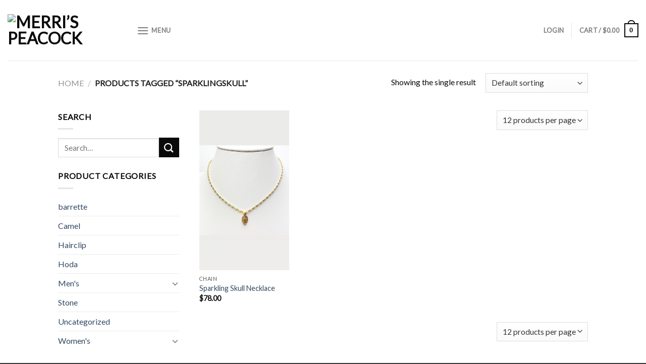

--- FILE ---
content_type: text/html; charset=UTF-8
request_url: https://merrispeacock.com/product-tag/sparklingskull/
body_size: 26959
content:
<!DOCTYPE html>
<!--[if IE 9 ]> <html lang="en" class="ie9 loading-site no-js"> <![endif]-->
<!--[if IE 8 ]> <html lang="en" class="ie8 loading-site no-js"> <![endif]-->
<!--[if (gte IE 9)|!(IE)]><!--><html lang="en" class="loading-site no-js"> <!--<![endif]-->
<head>
	<meta charset="UTF-8" />
	<link rel="profile" href="http://gmpg.org/xfn/11" />
	<link rel="pingback" href="https://merrispeacock.com/xmlrpc.php" />

					<script>document.documentElement.className = document.documentElement.className + ' yes-js js_active js'</script>
				<script>(function(html){html.className = html.className.replace(/\bno-js\b/,'js')})(document.documentElement);</script>
<meta name='robots' content='index, follow, max-image-preview:large, max-snippet:-1, max-video-preview:-1' />
	<style>img:is([sizes="auto" i], [sizes^="auto," i]) { contain-intrinsic-size: 3000px 1500px }</style>
	
            <script data-no-defer="1" data-ezscrex="false" data-cfasync="false" data-pagespeed-no-defer data-cookieconsent="ignore">
                var ctPublicFunctions = {"_ajax_nonce":"f3f1dccac3","_rest_nonce":"9a4b494d64","_ajax_url":"\/wp-admin\/admin-ajax.php","_rest_url":"https:\/\/merrispeacock.com\/wp-json\/","data__cookies_type":"native","data__ajax_type":"rest","text__wait_for_decoding":"Decoding the contact data, let us a few seconds to finish. Anti-Spam by CleanTalk","cookiePrefix":"","wprocket_detected":false}
            </script>
        
            <script data-no-defer="1" data-ezscrex="false" data-cfasync="false" data-pagespeed-no-defer data-cookieconsent="ignore">
                var ctPublic = {"_ajax_nonce":"f3f1dccac3","settings__forms__check_internal":"0","settings__forms__check_external":"0","settings__forms__search_test":1,"blog_home":"https:\/\/merrispeacock.com\/","pixel__setting":"0","pixel__enabled":false,"pixel__url":null,"data__email_check_before_post":1,"data__cookies_type":"native","data__key_is_ok":true,"data__visible_fields_required":true,"data__to_local_storage":[],"wl_brandname":"Anti-Spam by CleanTalk","wl_brandname_short":"CleanTalk","ct_checkjs_key":117180568,"emailEncoderPassKey":"8578e5a3b643e59e599e47123f255a65"}
            </script>
        <meta name="viewport" content="width=device-width, initial-scale=1, maximum-scale=1" />
	<!-- This site is optimized with the Yoast SEO plugin v22.7 - https://yoast.com/wordpress/plugins/seo/ -->
	<title>sparklingskull Archives - Merri&#039;s Peacock</title>
	<link rel="canonical" href="https://merrispeacock.com/product-tag/sparklingskull/" />
	<meta property="og:locale" content="en_US" />
	<meta property="og:type" content="article" />
	<meta property="og:title" content="sparklingskull Archives - Merri&#039;s Peacock" />
	<meta property="og:url" content="https://merrispeacock.com/product-tag/sparklingskull/" />
	<meta property="og:site_name" content="Merri&#039;s Peacock" />
	<meta name="twitter:card" content="summary_large_image" />
	<script type="application/ld+json" class="yoast-schema-graph">{"@context":"https://schema.org","@graph":[{"@type":"CollectionPage","@id":"https://merrispeacock.com/product-tag/sparklingskull/","url":"https://merrispeacock.com/product-tag/sparklingskull/","name":"sparklingskull Archives - Merri's Peacock","isPartOf":{"@id":"https://merrispeacock.com/#website"},"primaryImageOfPage":{"@id":"https://merrispeacock.com/product-tag/sparklingskull/#primaryimage"},"image":{"@id":"https://merrispeacock.com/product-tag/sparklingskull/#primaryimage"},"thumbnailUrl":"https://merrispeacock.com/wp-content/uploads/2022/01/goldskullnecklace.jpeg","breadcrumb":{"@id":"https://merrispeacock.com/product-tag/sparklingskull/#breadcrumb"},"inLanguage":"en"},{"@type":"ImageObject","inLanguage":"en","@id":"https://merrispeacock.com/product-tag/sparklingskull/#primaryimage","url":"https://merrispeacock.com/wp-content/uploads/2022/01/goldskullnecklace.jpeg","contentUrl":"https://merrispeacock.com/wp-content/uploads/2022/01/goldskullnecklace.jpeg","width":1242,"height":2208,"caption":"Sparkling Skull Necklace"},{"@type":"BreadcrumbList","@id":"https://merrispeacock.com/product-tag/sparklingskull/#breadcrumb","itemListElement":[{"@type":"ListItem","position":1,"name":"Home","item":"https://merrispeacock.com/"},{"@type":"ListItem","position":2,"name":"sparklingskull"}]},{"@type":"WebSite","@id":"https://merrispeacock.com/#website","url":"https://merrispeacock.com/","name":"Merri's Peacock","description":"Stunning jewelry and accessories ranging from classy and delicate to outrageous and eye-catching.","publisher":{"@id":"https://merrispeacock.com/#organization"},"potentialAction":[{"@type":"SearchAction","target":{"@type":"EntryPoint","urlTemplate":"https://merrispeacock.com/?s={search_term_string}"},"query-input":"required name=search_term_string"}],"inLanguage":"en"},{"@type":"Organization","@id":"https://merrispeacock.com/#organization","name":"Merri's Peacock","url":"https://merrispeacock.com/","logo":{"@type":"ImageObject","inLanguage":"en","@id":"https://merrispeacock.com/#/schema/logo/image/","url":"https://merrispeacock.com/wp-content/uploads/2016/02/Untitled-1-copy-copy.png","contentUrl":"https://merrispeacock.com/wp-content/uploads/2016/02/Untitled-1-copy-copy.png","width":1500,"height":844,"caption":"Merri's Peacock"},"image":{"@id":"https://merrispeacock.com/#/schema/logo/image/"},"sameAs":["https://www.facebook.com/Merrispeacock/","http://instgram.com/merrispeacock"]}]}</script>
	<!-- / Yoast SEO plugin. -->


<link rel='dns-prefetch' href='//platform-api.sharethis.com' />
<link rel='dns-prefetch' href='//ajax.googleapis.com' />
<link rel='dns-prefetch' href='//fonts.googleapis.com' />
<link rel="alternate" type="application/rss+xml" title="Merri&#039;s Peacock &raquo; Feed" href="https://merrispeacock.com/feed/" />
<link rel="alternate" type="application/rss+xml" title="Merri&#039;s Peacock &raquo; Comments Feed" href="https://merrispeacock.com/comments/feed/" />
<link rel="alternate" type="application/rss+xml" title="Merri&#039;s Peacock &raquo; sparklingskull Tag Feed" href="https://merrispeacock.com/product-tag/sparklingskull/feed/" />
<link rel="alternate" type="application/rss+xml" title="Merri&#039;s Peacock &raquo; Stories Feed" href="https://merrispeacock.com/web-stories/feed/"><script type="text/javascript">
/* <![CDATA[ */
window._wpemojiSettings = {"baseUrl":"https:\/\/s.w.org\/images\/core\/emoji\/16.0.1\/72x72\/","ext":".png","svgUrl":"https:\/\/s.w.org\/images\/core\/emoji\/16.0.1\/svg\/","svgExt":".svg","source":{"concatemoji":"https:\/\/merrispeacock.com\/wp-includes\/js\/wp-emoji-release.min.js?ver=6.8.3"}};
/*! This file is auto-generated */
!function(s,n){var o,i,e;function c(e){try{var t={supportTests:e,timestamp:(new Date).valueOf()};sessionStorage.setItem(o,JSON.stringify(t))}catch(e){}}function p(e,t,n){e.clearRect(0,0,e.canvas.width,e.canvas.height),e.fillText(t,0,0);var t=new Uint32Array(e.getImageData(0,0,e.canvas.width,e.canvas.height).data),a=(e.clearRect(0,0,e.canvas.width,e.canvas.height),e.fillText(n,0,0),new Uint32Array(e.getImageData(0,0,e.canvas.width,e.canvas.height).data));return t.every(function(e,t){return e===a[t]})}function u(e,t){e.clearRect(0,0,e.canvas.width,e.canvas.height),e.fillText(t,0,0);for(var n=e.getImageData(16,16,1,1),a=0;a<n.data.length;a++)if(0!==n.data[a])return!1;return!0}function f(e,t,n,a){switch(t){case"flag":return n(e,"\ud83c\udff3\ufe0f\u200d\u26a7\ufe0f","\ud83c\udff3\ufe0f\u200b\u26a7\ufe0f")?!1:!n(e,"\ud83c\udde8\ud83c\uddf6","\ud83c\udde8\u200b\ud83c\uddf6")&&!n(e,"\ud83c\udff4\udb40\udc67\udb40\udc62\udb40\udc65\udb40\udc6e\udb40\udc67\udb40\udc7f","\ud83c\udff4\u200b\udb40\udc67\u200b\udb40\udc62\u200b\udb40\udc65\u200b\udb40\udc6e\u200b\udb40\udc67\u200b\udb40\udc7f");case"emoji":return!a(e,"\ud83e\udedf")}return!1}function g(e,t,n,a){var r="undefined"!=typeof WorkerGlobalScope&&self instanceof WorkerGlobalScope?new OffscreenCanvas(300,150):s.createElement("canvas"),o=r.getContext("2d",{willReadFrequently:!0}),i=(o.textBaseline="top",o.font="600 32px Arial",{});return e.forEach(function(e){i[e]=t(o,e,n,a)}),i}function t(e){var t=s.createElement("script");t.src=e,t.defer=!0,s.head.appendChild(t)}"undefined"!=typeof Promise&&(o="wpEmojiSettingsSupports",i=["flag","emoji"],n.supports={everything:!0,everythingExceptFlag:!0},e=new Promise(function(e){s.addEventListener("DOMContentLoaded",e,{once:!0})}),new Promise(function(t){var n=function(){try{var e=JSON.parse(sessionStorage.getItem(o));if("object"==typeof e&&"number"==typeof e.timestamp&&(new Date).valueOf()<e.timestamp+604800&&"object"==typeof e.supportTests)return e.supportTests}catch(e){}return null}();if(!n){if("undefined"!=typeof Worker&&"undefined"!=typeof OffscreenCanvas&&"undefined"!=typeof URL&&URL.createObjectURL&&"undefined"!=typeof Blob)try{var e="postMessage("+g.toString()+"("+[JSON.stringify(i),f.toString(),p.toString(),u.toString()].join(",")+"));",a=new Blob([e],{type:"text/javascript"}),r=new Worker(URL.createObjectURL(a),{name:"wpTestEmojiSupports"});return void(r.onmessage=function(e){c(n=e.data),r.terminate(),t(n)})}catch(e){}c(n=g(i,f,p,u))}t(n)}).then(function(e){for(var t in e)n.supports[t]=e[t],n.supports.everything=n.supports.everything&&n.supports[t],"flag"!==t&&(n.supports.everythingExceptFlag=n.supports.everythingExceptFlag&&n.supports[t]);n.supports.everythingExceptFlag=n.supports.everythingExceptFlag&&!n.supports.flag,n.DOMReady=!1,n.readyCallback=function(){n.DOMReady=!0}}).then(function(){return e}).then(function(){var e;n.supports.everything||(n.readyCallback(),(e=n.source||{}).concatemoji?t(e.concatemoji):e.wpemoji&&e.twemoji&&(t(e.twemoji),t(e.wpemoji)))}))}((window,document),window._wpemojiSettings);
/* ]]> */
</script>
<link rel='stylesheet' id='wc-square-cart-checkout-block-css' href='https://merrispeacock.com/wp-content/plugins/woocommerce-square/assets/css/frontend/wc-square-cart-checkout-blocks.min.css?ver=4.6.1' type='text/css' media='all' />
<style id='wp-emoji-styles-inline-css' type='text/css'>

	img.wp-smiley, img.emoji {
		display: inline !important;
		border: none !important;
		box-shadow: none !important;
		height: 1em !important;
		width: 1em !important;
		margin: 0 0.07em !important;
		vertical-align: -0.1em !important;
		background: none !important;
		padding: 0 !important;
	}
</style>
<link rel='stylesheet' id='wp-block-library-css' href='https://merrispeacock.com/wp-includes/css/dist/block-library/style.min.css?ver=6.8.3' type='text/css' media='all' />
<style id='classic-theme-styles-inline-css' type='text/css'>
/*! This file is auto-generated */
.wp-block-button__link{color:#fff;background-color:#32373c;border-radius:9999px;box-shadow:none;text-decoration:none;padding:calc(.667em + 2px) calc(1.333em + 2px);font-size:1.125em}.wp-block-file__button{background:#32373c;color:#fff;text-decoration:none}
</style>
<style id='global-styles-inline-css' type='text/css'>
:root{--wp--preset--aspect-ratio--square: 1;--wp--preset--aspect-ratio--4-3: 4/3;--wp--preset--aspect-ratio--3-4: 3/4;--wp--preset--aspect-ratio--3-2: 3/2;--wp--preset--aspect-ratio--2-3: 2/3;--wp--preset--aspect-ratio--16-9: 16/9;--wp--preset--aspect-ratio--9-16: 9/16;--wp--preset--color--black: #000000;--wp--preset--color--cyan-bluish-gray: #abb8c3;--wp--preset--color--white: #ffffff;--wp--preset--color--pale-pink: #f78da7;--wp--preset--color--vivid-red: #cf2e2e;--wp--preset--color--luminous-vivid-orange: #ff6900;--wp--preset--color--luminous-vivid-amber: #fcb900;--wp--preset--color--light-green-cyan: #7bdcb5;--wp--preset--color--vivid-green-cyan: #00d084;--wp--preset--color--pale-cyan-blue: #8ed1fc;--wp--preset--color--vivid-cyan-blue: #0693e3;--wp--preset--color--vivid-purple: #9b51e0;--wp--preset--gradient--vivid-cyan-blue-to-vivid-purple: linear-gradient(135deg,rgba(6,147,227,1) 0%,rgb(155,81,224) 100%);--wp--preset--gradient--light-green-cyan-to-vivid-green-cyan: linear-gradient(135deg,rgb(122,220,180) 0%,rgb(0,208,130) 100%);--wp--preset--gradient--luminous-vivid-amber-to-luminous-vivid-orange: linear-gradient(135deg,rgba(252,185,0,1) 0%,rgba(255,105,0,1) 100%);--wp--preset--gradient--luminous-vivid-orange-to-vivid-red: linear-gradient(135deg,rgba(255,105,0,1) 0%,rgb(207,46,46) 100%);--wp--preset--gradient--very-light-gray-to-cyan-bluish-gray: linear-gradient(135deg,rgb(238,238,238) 0%,rgb(169,184,195) 100%);--wp--preset--gradient--cool-to-warm-spectrum: linear-gradient(135deg,rgb(74,234,220) 0%,rgb(151,120,209) 20%,rgb(207,42,186) 40%,rgb(238,44,130) 60%,rgb(251,105,98) 80%,rgb(254,248,76) 100%);--wp--preset--gradient--blush-light-purple: linear-gradient(135deg,rgb(255,206,236) 0%,rgb(152,150,240) 100%);--wp--preset--gradient--blush-bordeaux: linear-gradient(135deg,rgb(254,205,165) 0%,rgb(254,45,45) 50%,rgb(107,0,62) 100%);--wp--preset--gradient--luminous-dusk: linear-gradient(135deg,rgb(255,203,112) 0%,rgb(199,81,192) 50%,rgb(65,88,208) 100%);--wp--preset--gradient--pale-ocean: linear-gradient(135deg,rgb(255,245,203) 0%,rgb(182,227,212) 50%,rgb(51,167,181) 100%);--wp--preset--gradient--electric-grass: linear-gradient(135deg,rgb(202,248,128) 0%,rgb(113,206,126) 100%);--wp--preset--gradient--midnight: linear-gradient(135deg,rgb(2,3,129) 0%,rgb(40,116,252) 100%);--wp--preset--font-size--small: 13px;--wp--preset--font-size--medium: 20px;--wp--preset--font-size--large: 36px;--wp--preset--font-size--x-large: 42px;--wp--preset--spacing--20: 0.44rem;--wp--preset--spacing--30: 0.67rem;--wp--preset--spacing--40: 1rem;--wp--preset--spacing--50: 1.5rem;--wp--preset--spacing--60: 2.25rem;--wp--preset--spacing--70: 3.38rem;--wp--preset--spacing--80: 5.06rem;--wp--preset--shadow--natural: 6px 6px 9px rgba(0, 0, 0, 0.2);--wp--preset--shadow--deep: 12px 12px 50px rgba(0, 0, 0, 0.4);--wp--preset--shadow--sharp: 6px 6px 0px rgba(0, 0, 0, 0.2);--wp--preset--shadow--outlined: 6px 6px 0px -3px rgba(255, 255, 255, 1), 6px 6px rgba(0, 0, 0, 1);--wp--preset--shadow--crisp: 6px 6px 0px rgba(0, 0, 0, 1);}:where(.is-layout-flex){gap: 0.5em;}:where(.is-layout-grid){gap: 0.5em;}body .is-layout-flex{display: flex;}.is-layout-flex{flex-wrap: wrap;align-items: center;}.is-layout-flex > :is(*, div){margin: 0;}body .is-layout-grid{display: grid;}.is-layout-grid > :is(*, div){margin: 0;}:where(.wp-block-columns.is-layout-flex){gap: 2em;}:where(.wp-block-columns.is-layout-grid){gap: 2em;}:where(.wp-block-post-template.is-layout-flex){gap: 1.25em;}:where(.wp-block-post-template.is-layout-grid){gap: 1.25em;}.has-black-color{color: var(--wp--preset--color--black) !important;}.has-cyan-bluish-gray-color{color: var(--wp--preset--color--cyan-bluish-gray) !important;}.has-white-color{color: var(--wp--preset--color--white) !important;}.has-pale-pink-color{color: var(--wp--preset--color--pale-pink) !important;}.has-vivid-red-color{color: var(--wp--preset--color--vivid-red) !important;}.has-luminous-vivid-orange-color{color: var(--wp--preset--color--luminous-vivid-orange) !important;}.has-luminous-vivid-amber-color{color: var(--wp--preset--color--luminous-vivid-amber) !important;}.has-light-green-cyan-color{color: var(--wp--preset--color--light-green-cyan) !important;}.has-vivid-green-cyan-color{color: var(--wp--preset--color--vivid-green-cyan) !important;}.has-pale-cyan-blue-color{color: var(--wp--preset--color--pale-cyan-blue) !important;}.has-vivid-cyan-blue-color{color: var(--wp--preset--color--vivid-cyan-blue) !important;}.has-vivid-purple-color{color: var(--wp--preset--color--vivid-purple) !important;}.has-black-background-color{background-color: var(--wp--preset--color--black) !important;}.has-cyan-bluish-gray-background-color{background-color: var(--wp--preset--color--cyan-bluish-gray) !important;}.has-white-background-color{background-color: var(--wp--preset--color--white) !important;}.has-pale-pink-background-color{background-color: var(--wp--preset--color--pale-pink) !important;}.has-vivid-red-background-color{background-color: var(--wp--preset--color--vivid-red) !important;}.has-luminous-vivid-orange-background-color{background-color: var(--wp--preset--color--luminous-vivid-orange) !important;}.has-luminous-vivid-amber-background-color{background-color: var(--wp--preset--color--luminous-vivid-amber) !important;}.has-light-green-cyan-background-color{background-color: var(--wp--preset--color--light-green-cyan) !important;}.has-vivid-green-cyan-background-color{background-color: var(--wp--preset--color--vivid-green-cyan) !important;}.has-pale-cyan-blue-background-color{background-color: var(--wp--preset--color--pale-cyan-blue) !important;}.has-vivid-cyan-blue-background-color{background-color: var(--wp--preset--color--vivid-cyan-blue) !important;}.has-vivid-purple-background-color{background-color: var(--wp--preset--color--vivid-purple) !important;}.has-black-border-color{border-color: var(--wp--preset--color--black) !important;}.has-cyan-bluish-gray-border-color{border-color: var(--wp--preset--color--cyan-bluish-gray) !important;}.has-white-border-color{border-color: var(--wp--preset--color--white) !important;}.has-pale-pink-border-color{border-color: var(--wp--preset--color--pale-pink) !important;}.has-vivid-red-border-color{border-color: var(--wp--preset--color--vivid-red) !important;}.has-luminous-vivid-orange-border-color{border-color: var(--wp--preset--color--luminous-vivid-orange) !important;}.has-luminous-vivid-amber-border-color{border-color: var(--wp--preset--color--luminous-vivid-amber) !important;}.has-light-green-cyan-border-color{border-color: var(--wp--preset--color--light-green-cyan) !important;}.has-vivid-green-cyan-border-color{border-color: var(--wp--preset--color--vivid-green-cyan) !important;}.has-pale-cyan-blue-border-color{border-color: var(--wp--preset--color--pale-cyan-blue) !important;}.has-vivid-cyan-blue-border-color{border-color: var(--wp--preset--color--vivid-cyan-blue) !important;}.has-vivid-purple-border-color{border-color: var(--wp--preset--color--vivid-purple) !important;}.has-vivid-cyan-blue-to-vivid-purple-gradient-background{background: var(--wp--preset--gradient--vivid-cyan-blue-to-vivid-purple) !important;}.has-light-green-cyan-to-vivid-green-cyan-gradient-background{background: var(--wp--preset--gradient--light-green-cyan-to-vivid-green-cyan) !important;}.has-luminous-vivid-amber-to-luminous-vivid-orange-gradient-background{background: var(--wp--preset--gradient--luminous-vivid-amber-to-luminous-vivid-orange) !important;}.has-luminous-vivid-orange-to-vivid-red-gradient-background{background: var(--wp--preset--gradient--luminous-vivid-orange-to-vivid-red) !important;}.has-very-light-gray-to-cyan-bluish-gray-gradient-background{background: var(--wp--preset--gradient--very-light-gray-to-cyan-bluish-gray) !important;}.has-cool-to-warm-spectrum-gradient-background{background: var(--wp--preset--gradient--cool-to-warm-spectrum) !important;}.has-blush-light-purple-gradient-background{background: var(--wp--preset--gradient--blush-light-purple) !important;}.has-blush-bordeaux-gradient-background{background: var(--wp--preset--gradient--blush-bordeaux) !important;}.has-luminous-dusk-gradient-background{background: var(--wp--preset--gradient--luminous-dusk) !important;}.has-pale-ocean-gradient-background{background: var(--wp--preset--gradient--pale-ocean) !important;}.has-electric-grass-gradient-background{background: var(--wp--preset--gradient--electric-grass) !important;}.has-midnight-gradient-background{background: var(--wp--preset--gradient--midnight) !important;}.has-small-font-size{font-size: var(--wp--preset--font-size--small) !important;}.has-medium-font-size{font-size: var(--wp--preset--font-size--medium) !important;}.has-large-font-size{font-size: var(--wp--preset--font-size--large) !important;}.has-x-large-font-size{font-size: var(--wp--preset--font-size--x-large) !important;}
:where(.wp-block-post-template.is-layout-flex){gap: 1.25em;}:where(.wp-block-post-template.is-layout-grid){gap: 1.25em;}
:where(.wp-block-columns.is-layout-flex){gap: 2em;}:where(.wp-block-columns.is-layout-grid){gap: 2em;}
:root :where(.wp-block-pullquote){font-size: 1.5em;line-height: 1.6;}
</style>
<link rel='stylesheet' id='ct_public_css-css' href='https://merrispeacock.com/wp-content/plugins/cleantalk-spam-protect/css/cleantalk-public.min.css?ver=6.31' type='text/css' media='all' />
<link rel='stylesheet' id='contact-form-7-css' href='https://merrispeacock.com/wp-content/plugins/contact-form-7/includes/css/styles.css?ver=5.9.4' type='text/css' media='all' />
<link rel='stylesheet' id='jquery-style-css' href='//ajax.googleapis.com/ajax/libs/jqueryui/1.8.2/themes/smoothness/jquery-ui.css?ver=6.8.3' type='text/css' media='all' />
<link rel='stylesheet' id='wpr_giftcards_css-css' href='https://merrispeacock.com/wp-content/plugins/gift-cards-for-woocommerce/assets/css/styles.css?ver=6.8.3' type='text/css' media='all' />
<style id='woocommerce-inline-inline-css' type='text/css'>
.woocommerce form .form-row .required { visibility: visible; }
</style>
<link rel='stylesheet' id='flatsome-icons-css' href='https://merrispeacock.com/wp-content/themes/flatsome/assets/css/fl-icons.css?ver=3.12' type='text/css' media='all' />
<link rel='stylesheet' id='flatsome-ninjaforms-css' href='https://merrispeacock.com/wp-content/themes/flatsome/inc/integrations/ninjaforms/ninjaforms.css?ver=6.8.3' type='text/css' media='all' />
<link rel='stylesheet' id='flatsome-woocommerce-wishlist-css' href='https://merrispeacock.com/wp-content/themes/flatsome/inc/integrations/wc-yith-wishlist/wishlist.css?ver=3.10.2' type='text/css' media='all' />
<link rel='stylesheet' id='flatsome-main-css' href='https://merrispeacock.com/wp-content/themes/flatsome/assets/css/flatsome.css?ver=3.12.0' type='text/css' media='all' />
<link rel='stylesheet' id='flatsome-shop-css' href='https://merrispeacock.com/wp-content/themes/flatsome/assets/css/flatsome-shop.css?ver=3.12.0' type='text/css' media='all' />
<link rel='stylesheet' id='flatsome-style-css' href='https://merrispeacock.com/wp-content/themes/flatsome/style.css?ver=3.12.0' type='text/css' media='all' />
<link rel='stylesheet' id='flatsome-googlefonts-css' href='//fonts.googleapis.com/css?family=Lato%3Aregular%2Cdefault%2Cdefault%2Cdefault%7CDancing+Script%3Aregular%2Cdefault&#038;display=swap&#038;ver=3.9' type='text/css' media='all' />
<script type="text/javascript" src="https://merrispeacock.com/wp-includes/js/jquery/jquery.min.js?ver=3.7.1" id="jquery-core-js"></script>
<script type="text/javascript" src="https://merrispeacock.com/wp-includes/js/jquery/jquery-migrate.min.js?ver=3.4.1" id="jquery-migrate-js"></script>
<script type="text/javascript" data-pagespeed-no-defer src="https://merrispeacock.com/wp-content/plugins/cleantalk-spam-protect/js/apbct-public-bundle.min.js?ver=6.31" id="ct_public_functions-js"></script>
<script type="text/javascript" src="https://merrispeacock.com/wp-content/plugins/gift-cards-for-woocommerce/assets/js/scripts.js?ver=6.8.3" id="wpr_giftcards_js-js"></script>
<script type="text/javascript" src="https://merrispeacock.com/wp-content/plugins/woocommerce/assets/js/jquery-blockui/jquery.blockUI.min.js?ver=2.7.0-wc.8.8.5" id="jquery-blockui-js" defer="defer" data-wp-strategy="defer"></script>
<script type="text/javascript" id="wc-add-to-cart-js-extra">
/* <![CDATA[ */
var wc_add_to_cart_params = {"ajax_url":"\/wp-admin\/admin-ajax.php","wc_ajax_url":"\/?wc-ajax=%%endpoint%%","i18n_view_cart":"View cart","cart_url":"https:\/\/merrispeacock.com\/cart\/","is_cart":"","cart_redirect_after_add":"no"};
/* ]]> */
</script>
<script type="text/javascript" src="https://merrispeacock.com/wp-content/plugins/woocommerce/assets/js/frontend/add-to-cart.min.js?ver=8.8.5" id="wc-add-to-cart-js" defer="defer" data-wp-strategy="defer"></script>
<script type="text/javascript" src="https://merrispeacock.com/wp-content/plugins/woocommerce/assets/js/js-cookie/js.cookie.min.js?ver=2.1.4-wc.8.8.5" id="js-cookie-js" defer="defer" data-wp-strategy="defer"></script>
<script type="text/javascript" id="woocommerce-js-extra">
/* <![CDATA[ */
var woocommerce_params = {"ajax_url":"\/wp-admin\/admin-ajax.php","wc_ajax_url":"\/?wc-ajax=%%endpoint%%"};
/* ]]> */
</script>
<script type="text/javascript" src="https://merrispeacock.com/wp-content/plugins/woocommerce/assets/js/frontend/woocommerce.min.js?ver=8.8.5" id="woocommerce-js" defer="defer" data-wp-strategy="defer"></script>
<script type="text/javascript" src="//platform-api.sharethis.com/js/sharethis.js#source=googleanalytics-wordpress#product=ga&amp;property=5f231e4ac2347e0014153ac2" id="googleanalytics-platform-sharethis-js"></script>
<link rel="https://api.w.org/" href="https://merrispeacock.com/wp-json/" /><link rel="alternate" title="JSON" type="application/json" href="https://merrispeacock.com/wp-json/wp/v2/product_tag/2415" /><link rel="EditURI" type="application/rsd+xml" title="RSD" href="https://merrispeacock.com/xmlrpc.php?rsd" />
<style>.bg{opacity: 0; transition: opacity 1s; -webkit-transition: opacity 1s;} .bg-loaded{opacity: 1;}</style><!--[if IE]><link rel="stylesheet" type="text/css" href="https://merrispeacock.com/wp-content/themes/flatsome/assets/css/ie-fallback.css"><script src="//cdnjs.cloudflare.com/ajax/libs/html5shiv/3.6.1/html5shiv.js"></script><script>var head = document.getElementsByTagName('head')[0],style = document.createElement('style');style.type = 'text/css';style.styleSheet.cssText = ':before,:after{content:none !important';head.appendChild(style);setTimeout(function(){head.removeChild(style);}, 0);</script><script src="https://merrispeacock.com/wp-content/themes/flatsome/assets/libs/ie-flexibility.js"></script><![endif]-->	<noscript><style>.woocommerce-product-gallery{ opacity: 1 !important; }</style></noscript>
	<script>
(function() {
	(function (i, s, o, g, r, a, m) {
		i['GoogleAnalyticsObject'] = r;
		i[r] = i[r] || function () {
				(i[r].q = i[r].q || []).push(arguments)
			}, i[r].l = 1 * new Date();
		a = s.createElement(o),
			m = s.getElementsByTagName(o)[0];
		a.async = 1;
		a.src = g;
		m.parentNode.insertBefore(a, m)
	})(window, document, 'script', 'https://google-analytics.com/analytics.js', 'ga');

	ga('create', 'UA-118475496-1', 'auto');
			ga('send', 'pageview');
	})();
</script>
<link rel="icon" href="https://merrispeacock.com/wp-content/uploads/2017/10/cropped-MPFavIcon-400x400.png" sizes="32x32" />
<link rel="icon" href="https://merrispeacock.com/wp-content/uploads/2017/10/cropped-MPFavIcon-400x400.png" sizes="192x192" />
<link rel="apple-touch-icon" href="https://merrispeacock.com/wp-content/uploads/2017/10/cropped-MPFavIcon-400x400.png" />
<meta name="msapplication-TileImage" content="https://merrispeacock.com/wp-content/uploads/2017/10/cropped-MPFavIcon-400x400.png" />
<style id="custom-css" type="text/css">:root {--primary-color: #0a0a0a;}.sticky-add-to-cart--active, #wrapper,#main,#main.dark{background-color: #FFF}.header-main{height: 120px}#logo img{max-height: 120px}#logo{width:226px;}.header-top{min-height: 60px}.has-transparent + .page-title:first-of-type,.has-transparent + #main > .page-title,.has-transparent + #main > div > .page-title,.has-transparent + #main .page-header-wrapper:first-of-type .page-title{padding-top: 120px;}.header.show-on-scroll,.stuck .header-main{height:70px!important}.stuck #logo img{max-height: 70px!important}.header-bg-color, .header-wrapper {background-color: #fff}.header-bottom {background-color: #eee}@media (max-width: 549px) {.header-main{height: 70px}#logo img{max-height: 70px}}.header-top{background-color:#0c0c0c!important;}/* Color */.accordion-title.active, .has-icon-bg .icon .icon-inner,.logo a, .primary.is-underline, .primary.is-link, .badge-outline .badge-inner, .nav-outline > li.active> a,.nav-outline >li.active > a, .cart-icon strong,[data-color='primary'], .is-outline.primary{color: #0a0a0a;}/* Color !important */[data-text-color="primary"]{color: #0a0a0a!important;}/* Background Color */[data-text-bg="primary"]{background-color: #0a0a0a;}/* Background */.scroll-to-bullets a,.featured-title, .label-new.menu-item > a:after, .nav-pagination > li > .current,.nav-pagination > li > span:hover,.nav-pagination > li > a:hover,.has-hover:hover .badge-outline .badge-inner,button[type="submit"], .button.wc-forward:not(.checkout):not(.checkout-button), .button.submit-button, .button.primary:not(.is-outline),.featured-table .title,.is-outline:hover, .has-icon:hover .icon-label,.nav-dropdown-bold .nav-column li > a:hover, .nav-dropdown.nav-dropdown-bold > li > a:hover, .nav-dropdown-bold.dark .nav-column li > a:hover, .nav-dropdown.nav-dropdown-bold.dark > li > a:hover, .is-outline:hover, .tagcloud a:hover,.grid-tools a, input[type='submit']:not(.is-form), .box-badge:hover .box-text, input.button.alt,.nav-box > li > a:hover,.nav-box > li.active > a,.nav-pills > li.active > a ,.current-dropdown .cart-icon strong, .cart-icon:hover strong, .nav-line-bottom > li > a:before, .nav-line-grow > li > a:before, .nav-line > li > a:before,.banner, .header-top, .slider-nav-circle .flickity-prev-next-button:hover svg, .slider-nav-circle .flickity-prev-next-button:hover .arrow, .primary.is-outline:hover, .button.primary:not(.is-outline), input[type='submit'].primary, input[type='submit'].primary, input[type='reset'].button, input[type='button'].primary, .badge-inner{background-color: #0a0a0a;}/* Border */.nav-vertical.nav-tabs > li.active > a,.scroll-to-bullets a.active,.nav-pagination > li > .current,.nav-pagination > li > span:hover,.nav-pagination > li > a:hover,.has-hover:hover .badge-outline .badge-inner,.accordion-title.active,.featured-table,.is-outline:hover, .tagcloud a:hover,blockquote, .has-border, .cart-icon strong:after,.cart-icon strong,.blockUI:before, .processing:before,.loading-spin, .slider-nav-circle .flickity-prev-next-button:hover svg, .slider-nav-circle .flickity-prev-next-button:hover .arrow, .primary.is-outline:hover{border-color: #0a0a0a}.nav-tabs > li.active > a{border-top-color: #0a0a0a}.widget_shopping_cart_content .blockUI.blockOverlay:before { border-left-color: #0a0a0a }.woocommerce-checkout-review-order .blockUI.blockOverlay:before { border-left-color: #0a0a0a }/* Fill */.slider .flickity-prev-next-button:hover svg,.slider .flickity-prev-next-button:hover .arrow{fill: #0a0a0a;}body{font-family:"Lato", sans-serif}body{font-weight: 400}body{color: #0c0c0c}.nav > li > a {font-family:"Lato", sans-serif;}.mobile-sidebar-levels-2 .nav > li > ul > li > a {font-family:"Lato", sans-serif;}.nav > li > a {font-weight: 700;}.mobile-sidebar-levels-2 .nav > li > ul > li > a {font-weight: 700;}h1,h2,h3,h4,h5,h6,.heading-font, .off-canvas-center .nav-sidebar.nav-vertical > li > a{font-family: "Lato", sans-serif;}h1,h2,h3,h4,h5,h6,.heading-font,.banner h1,.banner h2{font-weight: 700;}h1,h2,h3,h4,h5,h6,.heading-font{color: #0c0c0c;}.alt-font{font-family: "Dancing Script", sans-serif;}.alt-font{font-weight: 400!important;}@media screen and (min-width: 550px){.products .box-vertical .box-image{min-width: 741px!important;width: 741px!important;}}.footer-1{background-color: #fff}.footer-2{background-color: #777}.absolute-footer, html{background-color: #333}/* Custom CSS */div {}.sku_wrapper{display: none;}*/ .product_meta .tagged_as { display:none; }.label-new.menu-item > a:after{content:"New";}.label-hot.menu-item > a:after{content:"Hot";}.label-sale.menu-item > a:after{content:"Sale";}.label-popular.menu-item > a:after{content:"Popular";}</style></head>

<body class="archive tax-product_tag term-sparklingskull term-2415 wp-theme-flatsome theme-flatsome woocommerce woocommerce-page woocommerce-no-js full-width lightbox nav-dropdown-has-arrow">


<a class="skip-link screen-reader-text" href="#main">Skip to content</a>

<div id="wrapper">

	
	<header id="header" class="header header-full-width has-sticky sticky-jump">
		<div class="header-wrapper">
			<div id="masthead" class="header-main ">
      <div class="header-inner flex-row container logo-left medium-logo-center" role="navigation">

          <!-- Logo -->
          <div id="logo" class="flex-col logo">
            <!-- Header logo -->
<a href="https://merrispeacock.com/" title="Merri&#8217;s Peacock - Stunning jewelry and accessories ranging from classy and delicate to outrageous and eye-catching." rel="home">
    <img width="226" height="120" src="http://merrispeacock.wpengine.com/wp-content/uploads/2016/02/Untitled-1-copy-copy.png" class="header_logo header-logo" alt="Merri&#8217;s Peacock"/><img  width="226" height="120" src="http://merrispeacock.wpengine.com/wp-content/uploads/2016/02/Untitled-1-copy-copy.png" class="header-logo-dark" alt="Merri&#8217;s Peacock"/></a>
          </div>

          <!-- Mobile Left Elements -->
          <div class="flex-col show-for-medium flex-left">
            <ul class="mobile-nav nav nav-left ">
              <li class="nav-icon has-icon">
  		<a href="#" data-open="#main-menu" data-pos="left" data-bg="main-menu-overlay" data-color="" class="is-small" aria-label="Menu" aria-controls="main-menu" aria-expanded="false">
		
		  <i class="icon-menu" ></i>
		  <span class="menu-title uppercase hide-for-small">Menu</span>		</a>
	</li>            </ul>
          </div>

          <!-- Left Elements -->
          <div class="flex-col hide-for-medium flex-left
            flex-grow">
            <ul class="header-nav header-nav-main nav nav-left  nav-uppercase" >
              <li class="nav-icon has-icon">
  		<a href="#" data-open="#main-menu" data-pos="left" data-bg="main-menu-overlay" data-color="" class="is-small" aria-label="Menu" aria-controls="main-menu" aria-expanded="false">
		
		  <i class="icon-menu" ></i>
		  <span class="menu-title uppercase hide-for-small">Menu</span>		</a>
	</li>            </ul>
          </div>

          <!-- Right Elements -->
          <div class="flex-col hide-for-medium flex-right">
            <ul class="header-nav header-nav-main nav nav-right  nav-uppercase">
              <li class="account-item has-icon
    "
>

<a href="https://merrispeacock.com/my-account/"
    class="nav-top-link nav-top-not-logged-in "
    data-open="#login-form-popup"  >
    <span>
    Login      </span>
  
</a>



</li>
<li class="header-divider"></li><li class="cart-item has-icon has-dropdown">

<a href="https://merrispeacock.com/cart/" title="Cart" class="header-cart-link is-small">


<span class="header-cart-title">
   Cart   /      <span class="cart-price"><span class="woocommerce-Price-amount amount"><bdi><span class="woocommerce-Price-currencySymbol">&#36;</span>0.00</bdi></span></span>
  </span>

    <span class="cart-icon image-icon">
    <strong>0</strong>
  </span>
  </a>

 <ul class="nav-dropdown nav-dropdown-default">
    <li class="html widget_shopping_cart">
      <div class="widget_shopping_cart_content">
        

	<p class="woocommerce-mini-cart__empty-message">No products in the cart.</p>


      </div>
    </li>
     </ul>

</li>
            </ul>
          </div>

          <!-- Mobile Right Elements -->
          <div class="flex-col show-for-medium flex-right">
            <ul class="mobile-nav nav nav-right ">
              <li class="html header-button-2">
	<div class="header-button">
	<a class="button plain is-outline"  style="border-radius:99px;">
    <span></span>
  </a>
	</div>
</li>
<li class="cart-item has-icon">

      <a href="https://merrispeacock.com/cart/" class="header-cart-link off-canvas-toggle nav-top-link is-small" data-open="#cart-popup" data-class="off-canvas-cart" title="Cart" data-pos="right">
  
    <span class="cart-icon image-icon">
    <strong>0</strong>
  </span>
  </a>


  <!-- Cart Sidebar Popup -->
  <div id="cart-popup" class="mfp-hide widget_shopping_cart">
  <div class="cart-popup-inner inner-padding">
      <div class="cart-popup-title text-center">
          <h4 class="uppercase">Cart</h4>
          <div class="is-divider"></div>
      </div>
      <div class="widget_shopping_cart_content">
          

	<p class="woocommerce-mini-cart__empty-message">No products in the cart.</p>


      </div>
             <div class="cart-sidebar-content relative"></div>  </div>
  </div>

</li>
            </ul>
          </div>

      </div>
     
            <div class="container"><div class="top-divider full-width"></div></div>
      </div>
<div class="header-bg-container fill"><div class="header-bg-image fill"></div><div class="header-bg-color fill"></div></div>		</div>
	</header>

	<div class="shop-page-title category-page-title page-title ">
	<div class="page-title-inner flex-row  medium-flex-wrap container">
	  <div class="flex-col flex-grow medium-text-center">
	  	<div class="is-breadcrumb-normal">
	<nav class="woocommerce-breadcrumb breadcrumbs uppercase"><a href="https://merrispeacock.com">Home</a> <span class="divider">&#47;</span> Products tagged &ldquo;sparklingskull&rdquo;</nav></div>
<div class="category-filtering category-filter-row show-for-medium">
	<a href="#" data-open="#shop-sidebar" data-visible-after="true" data-pos="left" class="filter-button uppercase plain">
		<i class="icon-equalizer"></i>
		<strong>Filter</strong>
	</a>
	<div class="inline-block">
			</div>
</div>
	  </div>
	  <div class="flex-col medium-text-center">
	  	
<p class="woocommerce-result-count hide-for-medium">
	Showing the single result</p>
<form class="woocommerce-ordering" method="get">
	<select name="orderby" class="orderby" aria-label="Shop order">
					<option value="menu_order"  selected='selected'>Default sorting</option>
					<option value="popularity" >Sort by popularity</option>
					<option value="rating" >Sort by average rating</option>
					<option value="date" >Sort by latest</option>
					<option value="price" >Sort by price: low to high</option>
					<option value="price-desc" >Sort by price: high to low</option>
			</select>
	<input type="hidden" name="paged" value="1" />
	</form>
	  </div>
	</div>
</div>

	<main id="main" class="">
<div class="row category-page-row">

		<div class="col large-3 hide-for-medium ">
						<div id="shop-sidebar" class="sidebar-inner col-inner">
				<aside id="woocommerce_product_search-2" class="widget woocommerce widget_product_search"><span class="widget-title shop-sidebar">Search</span><div class="is-divider small"></div><form role="search" method="get" class="searchform" action="https://merrispeacock.com/">
	<div class="flex-row relative">
						<div class="flex-col flex-grow">
			<label class="screen-reader-text" for="woocommerce-product-search-field-0">Search for:</label>
			<input type="search" id="woocommerce-product-search-field-0" class="search-field mb-0" placeholder="Search&hellip;" value="" name="s" />
			<input type="hidden" name="post_type" value="product" />
					</div>
		<div class="flex-col">
			<button type="submit" value="Search" class="ux-search-submit submit-button secondary button icon mb-0">
				<i class="icon-search" ></i>			</button>
		</div>
	</div>
	<div class="live-search-results text-left z-top"></div>
</form>
</aside><aside id="woocommerce_product_categories-2" class="widget woocommerce widget_product_categories"><span class="widget-title shop-sidebar">Product Categories</span><div class="is-divider small"></div><ul class="product-categories"><li class="cat-item cat-item-839"><a href="https://merrispeacock.com/product-category/barrette/">barrette</a></li>
<li class="cat-item cat-item-3277"><a href="https://merrispeacock.com/product-category/camel/">Camel</a></li>
<li class="cat-item cat-item-841"><a href="https://merrispeacock.com/product-category/hairclip/">Hairclip</a></li>
<li class="cat-item cat-item-672"><a href="https://merrispeacock.com/product-category/hoda/">Hoda</a></li>
<li class="cat-item cat-item-332 cat-parent"><a href="https://merrispeacock.com/product-category/mens/">Men's</a><ul class='children'>
<li class="cat-item cat-item-340"><a href="https://merrispeacock.com/product-category/mens/bracelet/">Men's Bracelets</a></li>
<li class="cat-item cat-item-335"><a href="https://merrispeacock.com/product-category/mens/rings-mens/">Men's Rings</a></li>
</ul>
</li>
<li class="cat-item cat-item-350"><a href="https://merrispeacock.com/product-category/stone/">Stone</a></li>
<li class="cat-item cat-item-487"><a href="https://merrispeacock.com/product-category/uncategorized/">Uncategorized</a></li>
<li class="cat-item cat-item-333 cat-parent"><a href="https://merrispeacock.com/product-category/womens/">Women's</a><ul class='children'>
<li class="cat-item cat-item-360 cat-parent"><a href="https://merrispeacock.com/product-category/womens/accessories/">Accessories</a>	<ul class='children'>
<li class="cat-item cat-item-545"><a href="https://merrispeacock.com/product-category/womens/accessories/earring-lifts/">Earring Lifts</a></li>
<li class="cat-item cat-item-529 cat-parent"><a href="https://merrispeacock.com/product-category/womens/accessories/hair-accessory/">Hair Accessory</a>		<ul class='children'>
<li class="cat-item cat-item-840"><a href="https://merrispeacock.com/product-category/womens/accessories/hair-accessory/barrette-hair-accessory/">barrette</a></li>
<li class="cat-item cat-item-849 cat-parent"><a href="https://merrispeacock.com/product-category/womens/accessories/hair-accessory/hair-clip/">Hair Clip</a>			<ul class='children'>
<li class="cat-item cat-item-2297"><a href="https://merrispeacock.com/product-category/womens/accessories/hair-accessory/hair-clip/star-hair-clip-hair-accessory/">star</a></li>
			</ul>
</li>
		</ul>
</li>
<li class="cat-item cat-item-1350"><a href="https://merrispeacock.com/product-category/womens/accessories/phone-mirror/">Phone Mirror</a></li>
<li class="cat-item cat-item-1317"><a href="https://merrispeacock.com/product-category/womens/accessories/phone-pocket/">phone pocket</a></li>
<li class="cat-item cat-item-1873"><a href="https://merrispeacock.com/product-category/womens/accessories/phone-ring/">phone ring</a></li>
<li class="cat-item cat-item-397"><a href="https://merrispeacock.com/product-category/womens/accessories/scarves/">Scarves</a></li>
<li class="cat-item cat-item-3232"><a href="https://merrispeacock.com/product-category/womens/accessories/vegan-leather-phone-chain/">vegan leather phone chain</a></li>
<li class="cat-item cat-item-2358 cat-parent"><a href="https://merrispeacock.com/product-category/womens/accessories/winter-hat/">winter hat</a>		<ul class='children'>
<li class="cat-item cat-item-2359"><a href="https://merrispeacock.com/product-category/womens/accessories/winter-hat/smiley-face-winter-hat/">smiley face</a></li>
		</ul>
</li>
	</ul>
</li>
<li class="cat-item cat-item-2793 cat-parent"><a href="https://merrispeacock.com/product-category/womens/clothing/">Clothing</a>	<ul class='children'>
<li class="cat-item cat-item-2794 cat-parent"><a href="https://merrispeacock.com/product-category/womens/clothing/pajamas/">Pajamas</a>		<ul class='children'>
<li class="cat-item cat-item-2795"><a href="https://merrispeacock.com/product-category/womens/clothing/pajamas/pickle-ball/">Pickle Ball</a></li>
		</ul>
</li>
	</ul>
</li>
<li class="cat-item cat-item-104 cat-parent"><a href="https://merrispeacock.com/product-category/womens/womens-bag/">Women's Bags</a>	<ul class='children'>
<li class="cat-item cat-item-1704"><a href="https://merrispeacock.com/product-category/womens/womens-bag/bag-chain/">Bag Chain</a></li>
<li class="cat-item cat-item-3110 cat-parent"><a href="https://merrispeacock.com/product-category/womens/womens-bag/beaded-womens-bag/">beaded</a>		<ul class='children'>
<li class="cat-item cat-item-3111"><a href="https://merrispeacock.com/product-category/womens/womens-bag/beaded-womens-bag/evening/">Evening</a></li>
		</ul>
</li>
<li class="cat-item cat-item-422"><a href="https://merrispeacock.com/product-category/womens/womens-bag/cosmetics-bag/">Cosmetics Bag</a></li>
<li class="cat-item cat-item-2279"><a href="https://merrispeacock.com/product-category/womens/womens-bag/crossbody-bag-strap/">crossbody bag strap</a></li>
<li class="cat-item cat-item-268"><a href="https://merrispeacock.com/product-category/womens/womens-bag/jewelry-bag/">jewelry bag</a></li>
<li class="cat-item cat-item-601"><a href="https://merrispeacock.com/product-category/womens/womens-bag/messenger-bag-strap/">Messenger bag strap</a></li>
<li class="cat-item cat-item-571 cat-parent"><a href="https://merrispeacock.com/product-category/womens/womens-bag/phone-handbag/">Phone Handbag</a>		<ul class='children'>
<li class="cat-item cat-item-1420"><a href="https://merrispeacock.com/product-category/womens/womens-bag/phone-handbag/phone-case/">phone case</a></li>
		</ul>
</li>
<li class="cat-item cat-item-434"><a href="https://merrispeacock.com/product-category/womens/womens-bag/pill-case/">Pill Case</a></li>
<li class="cat-item cat-item-641"><a href="https://merrispeacock.com/product-category/womens/womens-bag/quilted-mini-crossbody/">quilted mini crossbody</a></li>
<li class="cat-item cat-item-334 cat-parent"><a href="https://merrispeacock.com/product-category/womens/womens-bag/vegan-leather-womens-bag/">Vegan Leather</a>		<ul class='children'>
<li class="cat-item cat-item-636"><a href="https://merrispeacock.com/product-category/womens/womens-bag/vegan-leather-womens-bag/crossbody/">crossbody</a></li>
<li class="cat-item cat-item-623"><a href="https://merrispeacock.com/product-category/womens/womens-bag/vegan-leather-womens-bag/guitar-strap-handbag/">guitar strap handbag</a></li>
<li class="cat-item cat-item-2303 cat-parent"><a href="https://merrispeacock.com/product-category/womens/womens-bag/vegan-leather-womens-bag/shoulder-bag/">shoulder bag</a>			<ul class='children'>
<li class="cat-item cat-item-2496 cat-parent"><a href="https://merrispeacock.com/product-category/womens/womens-bag/vegan-leather-womens-bag/shoulder-bag/woven/">woven</a>				<ul class='children'>
<li class="cat-item cat-item-3397"><a href="https://merrispeacock.com/product-category/womens/womens-bag/vegan-leather-womens-bag/shoulder-bag/woven/mini-woven/">Mini</a></li>
				</ul>
</li>
			</ul>
</li>
		</ul>
</li>
<li class="cat-item cat-item-2976 cat-parent"><a href="https://merrispeacock.com/product-category/womens/womens-bag/woven-womens-bag/">woven</a>		<ul class='children'>
<li class="cat-item cat-item-3398"><a href="https://merrispeacock.com/product-category/womens/womens-bag/woven-womens-bag/brown/">brown</a></li>
<li class="cat-item cat-item-3278"><a href="https://merrispeacock.com/product-category/womens/womens-bag/woven-womens-bag/camel-woven-womens-bag/">Camel</a></li>
<li class="cat-item cat-item-3279"><a href="https://merrispeacock.com/product-category/womens/womens-bag/woven-womens-bag/merlot/">Merlot</a></li>
		</ul>
</li>
	</ul>
</li>
<li class="cat-item cat-item-331 cat-parent"><a href="https://merrispeacock.com/product-category/womens/womens-jewelry/">Women's Jewelry</a>	<ul class='children'>
<li class="cat-item cat-item-59 cat-parent"><a href="https://merrispeacock.com/product-category/womens/womens-jewelry/bracelets/">Bracelets</a>		<ul class='children'>
<li class="cat-item cat-item-65 cat-parent"><a href="https://merrispeacock.com/product-category/womens/womens-jewelry/bracelets/bangle/">Bangle</a>			<ul class='children'>
<li class="cat-item cat-item-1817"><a href="https://merrispeacock.com/product-category/womens/womens-jewelry/bracelets/bangle/bling/">Bling</a></li>
			</ul>
</li>
<li class="cat-item cat-item-307 cat-parent"><a href="https://merrispeacock.com/product-category/womens/womens-jewelry/bracelets/beaded-bracelets/">Beaded</a>			<ul class='children'>
<li class="cat-item cat-item-1054 cat-parent"><a href="https://merrispeacock.com/product-category/womens/womens-jewelry/bracelets/beaded-bracelets/charm-beaded-bracelets/">Charm</a>				<ul class='children'>
<li class="cat-item cat-item-2380 cat-parent"><a href="https://merrispeacock.com/product-category/womens/womens-jewelry/bracelets/beaded-bracelets/charm-beaded-bracelets/heart-charm-beaded-bracelets/">heart</a>					<ul class='children'>
<li class="cat-item cat-item-2381"><a href="https://merrispeacock.com/product-category/womens/womens-jewelry/bracelets/beaded-bracelets/charm-beaded-bracelets/heart-charm-beaded-bracelets/evil-eye-heart-charm-beaded-bracelets/">evil eye</a></li>
					</ul>
</li>
<li class="cat-item cat-item-1983"><a href="https://merrispeacock.com/product-category/womens/womens-jewelry/bracelets/beaded-bracelets/charm-beaded-bracelets/multistrand/">Multistrand</a></li>
<li class="cat-item cat-item-1940"><a href="https://merrispeacock.com/product-category/womens/womens-jewelry/bracelets/beaded-bracelets/charm-beaded-bracelets/star-charm-beaded-bracelets/">star</a></li>
				</ul>
</li>
<li class="cat-item cat-item-2536"><a href="https://merrispeacock.com/product-category/womens/womens-jewelry/bracelets/beaded-bracelets/evil-eye-beaded-bracelets/">evil eye</a></li>
<li class="cat-item cat-item-2563"><a href="https://merrispeacock.com/product-category/womens/womens-jewelry/bracelets/beaded-bracelets/gold-beaded-bracelets-bracelets/">Gold</a></li>
<li class="cat-item cat-item-2544 cat-parent"><a href="https://merrispeacock.com/product-category/womens/womens-jewelry/bracelets/beaded-bracelets/pearl-beaded-bracelets/">pearl</a>				<ul class='children'>
<li class="cat-item cat-item-2545 cat-parent"><a href="https://merrispeacock.com/product-category/womens/womens-jewelry/bracelets/beaded-bracelets/pearl-beaded-bracelets/smiley-face-pearl-beaded-bracelets/">smiley face</a>					<ul class='children'>
<li class="cat-item cat-item-2550"><a href="https://merrispeacock.com/product-category/womens/womens-jewelry/bracelets/beaded-bracelets/pearl-beaded-bracelets/smiley-face-pearl-beaded-bracelets/rainbow-smiley-face-pearl-beaded-bracelets/">rainbow</a></li>
					</ul>
</li>
				</ul>
</li>
<li class="cat-item cat-item-2163 cat-parent"><a href="https://merrispeacock.com/product-category/womens/womens-jewelry/bracelets/beaded-bracelets/rainbow-beaded-bracelets/">Rainbow</a>				<ul class='children'>
<li class="cat-item cat-item-2164"><a href="https://merrispeacock.com/product-category/womens/womens-jewelry/bracelets/beaded-bracelets/rainbow-beaded-bracelets/pearl-rainbow-beaded-bracelets/">Pearl</a></li>
<li class="cat-item cat-item-2208"><a href="https://merrispeacock.com/product-category/womens/womens-jewelry/bracelets/beaded-bracelets/rainbow-beaded-bracelets/smiley/">smiley</a></li>
<li class="cat-item cat-item-2234"><a href="https://merrispeacock.com/product-category/womens/womens-jewelry/bracelets/beaded-bracelets/rainbow-beaded-bracelets/stretch-rainbow-beaded-bracelets/">stretch</a></li>
				</ul>
</li>
			</ul>
</li>
<li class="cat-item cat-item-3429"><a href="https://merrispeacock.com/product-category/womens/womens-jewelry/bracelets/bling-bracelets/">Bling</a></li>
<li class="cat-item cat-item-68 cat-parent"><a href="https://merrispeacock.com/product-category/womens/womens-jewelry/bracelets/chain/">Chain</a>			<ul class='children'>
<li class="cat-item cat-item-496 cat-parent"><a href="https://merrispeacock.com/product-category/womens/womens-jewelry/bracelets/chain/adjustable-chain/">Adjustable</a>				<ul class='children'>
<li class="cat-item cat-item-2257"><a href="https://merrispeacock.com/product-category/womens/womens-jewelry/bracelets/chain/adjustable-chain/clover-adjustable-chain/">clover</a></li>
<li class="cat-item cat-item-2287"><a href="https://merrispeacock.com/product-category/womens/womens-jewelry/bracelets/chain/adjustable-chain/electric-picks-adjustable-chain/">Electric picks</a></li>
<li class="cat-item cat-item-3345 cat-parent"><a href="https://merrispeacock.com/product-category/womens/womens-jewelry/bracelets/chain/adjustable-chain/jewish-star/">Jewish Star</a>					<ul class='children'>
<li class="cat-item cat-item-3346"><a href="https://merrispeacock.com/product-category/womens/womens-jewelry/bracelets/chain/adjustable-chain/jewish-star/triple/">Triple</a></li>
					</ul>
</li>
				</ul>
</li>
<li class="cat-item cat-item-619 cat-parent"><a href="https://merrispeacock.com/product-category/womens/womens-jewelry/bracelets/chain/charm-chain/">Charm</a>				<ul class='children'>
<li class="cat-item cat-item-2004 cat-parent"><a href="https://merrispeacock.com/product-category/womens/womens-jewelry/bracelets/chain/charm-chain/be-kind-campaign/">Be kind campaign</a>					<ul class='children'>
<li class="cat-item cat-item-2286"><a href="https://merrispeacock.com/product-category/womens/womens-jewelry/bracelets/chain/charm-chain/be-kind-campaign/electric-picks/">Electric picks</a></li>
					</ul>
</li>
				</ul>
</li>
<li class="cat-item cat-item-2747"><a href="https://merrispeacock.com/product-category/womens/womens-jewelry/bracelets/chain/mariner/">Mariner</a></li>
<li class="cat-item cat-item-2055"><a href="https://merrispeacock.com/product-category/womens/womens-jewelry/bracelets/chain/mixed-metal-chain/">mixed metal</a></li>
			</ul>
</li>
<li class="cat-item cat-item-67 cat-parent"><a href="https://merrispeacock.com/product-category/womens/womens-jewelry/bracelets/cuff/">Cuff</a>			<ul class='children'>
<li class="cat-item cat-item-2762 cat-parent"><a href="https://merrispeacock.com/product-category/womens/womens-jewelry/bracelets/cuff/mariner-cuff/">Mariner</a>				<ul class='children'>
<li class="cat-item cat-item-2763"><a href="https://merrispeacock.com/product-category/womens/womens-jewelry/bracelets/cuff/mariner-cuff/bling-mariner-cuff/">Bling</a></li>
				</ul>
</li>
			</ul>
</li>
<li class="cat-item cat-item-555"><a href="https://merrispeacock.com/product-category/womens/womens-jewelry/bracelets/hair-tie/">Hair Tie</a></li>
<li class="cat-item cat-item-1774"><a href="https://merrispeacock.com/product-category/womens/womens-jewelry/bracelets/pearl-bracelets/">Pearl</a></li>
<li class="cat-item cat-item-2373"><a href="https://merrispeacock.com/product-category/womens/womens-jewelry/bracelets/stone-bracelets/">stone</a></li>
<li class="cat-item cat-item-66 cat-parent"><a href="https://merrispeacock.com/product-category/womens/womens-jewelry/bracelets/stretch/">Stretch</a>			<ul class='children'>
<li class="cat-item cat-item-1831"><a href="https://merrispeacock.com/product-category/womens/womens-jewelry/bracelets/stretch/druzy/">Druzy</a></li>
<li class="cat-item cat-item-2521"><a href="https://merrispeacock.com/product-category/womens/womens-jewelry/bracelets/stretch/heart-stretch/">Heart</a></li>
<li class="cat-item cat-item-1775"><a href="https://merrispeacock.com/product-category/womens/womens-jewelry/bracelets/stretch/pearl-stretch/">pearl</a></li>
			</ul>
</li>
<li class="cat-item cat-item-1086 cat-parent"><a href="https://merrispeacock.com/product-category/womens/womens-jewelry/bracelets/string/">string</a>			<ul class='children'>
<li class="cat-item cat-item-1087"><a href="https://merrispeacock.com/product-category/womens/womens-jewelry/bracelets/string/charm-string/">charm</a></li>
			</ul>
</li>
<li class="cat-item cat-item-282"><a href="https://merrispeacock.com/product-category/womens/womens-jewelry/bracelets/wrap/">Wrap</a></li>
		</ul>
</li>
<li class="cat-item cat-item-61 cat-parent"><a href="https://merrispeacock.com/product-category/womens/womens-jewelry/earrings/">Earrings</a>		<ul class='children'>
<li class="cat-item cat-item-1905"><a href="https://merrispeacock.com/product-category/womens/womens-jewelry/earrings/beaded-earrings-womens-jewelry/">Beaded</a></li>
<li class="cat-item cat-item-506 cat-parent"><a href="https://merrispeacock.com/product-category/womens/womens-jewelry/earrings/drop/">Drop</a>			<ul class='children'>
<li class="cat-item cat-item-1713"><a href="https://merrispeacock.com/product-category/womens/womens-jewelry/earrings/drop/chain-drop/">Chain</a></li>
<li class="cat-item cat-item-2394 cat-parent"><a href="https://merrispeacock.com/product-category/womens/womens-jewelry/earrings/drop/chandelier/">chandelier</a>				<ul class='children'>
<li class="cat-item cat-item-2889"><a href="https://merrispeacock.com/product-category/womens/womens-jewelry/earrings/drop/chandelier/silver-chandelier/">Silver</a></li>
				</ul>
</li>
<li class="cat-item cat-item-3063"><a href="https://merrispeacock.com/product-category/womens/womens-jewelry/earrings/drop/flower/">Flower</a></li>
<li class="cat-item cat-item-2699 cat-parent"><a href="https://merrispeacock.com/product-category/womens/womens-jewelry/earrings/drop/gemstone-drop/">Gemstone</a>				<ul class='children'>
<li class="cat-item cat-item-2708"><a href="https://merrispeacock.com/product-category/womens/womens-jewelry/earrings/drop/gemstone-drop/blue-topaz/">Blue Topaz</a></li>
<li class="cat-item cat-item-2707"><a href="https://merrispeacock.com/product-category/womens/womens-jewelry/earrings/drop/gemstone-drop/blue-topz/">Blue Topz</a></li>
				</ul>
</li>
<li class="cat-item cat-item-3156 cat-parent"><a href="https://merrispeacock.com/product-category/womens/womens-jewelry/earrings/drop/heart-drop/">Heart</a>				<ul class='children'>
<li class="cat-item cat-item-3157"><a href="https://merrispeacock.com/product-category/womens/womens-jewelry/earrings/drop/heart-drop/pearl-heart-drop/">Pearl</a></li>
				</ul>
</li>
<li class="cat-item cat-item-3222"><a href="https://merrispeacock.com/product-category/womens/womens-jewelry/earrings/drop/pave-drop/">pave</a></li>
<li class="cat-item cat-item-2694"><a href="https://merrispeacock.com/product-category/womens/womens-jewelry/earrings/drop/pearl-drop/">Pearl</a></li>
<li class="cat-item cat-item-3311"><a href="https://merrispeacock.com/product-category/womens/womens-jewelry/earrings/drop/silver-drop/">Silver</a></li>
<li class="cat-item cat-item-3439"><a href="https://merrispeacock.com/product-category/womens/womens-jewelry/earrings/drop/teardrop-drop/">Teardrop</a></li>
			</ul>
</li>
<li class="cat-item cat-item-3182"><a href="https://merrispeacock.com/product-category/womens/womens-jewelry/earrings/green-stone/">Green Stone</a></li>
<li class="cat-item cat-item-301 cat-parent"><a href="https://merrispeacock.com/product-category/womens/womens-jewelry/earrings/hoop/">hoop</a>			<ul class='children'>
<li class="cat-item cat-item-1150"><a href="https://merrispeacock.com/product-category/womens/womens-jewelry/earrings/hoop/butterfly/">butterfly</a></li>
<li class="cat-item cat-item-2121"><a href="https://merrispeacock.com/product-category/womens/womens-jewelry/earrings/hoop/chain-hoop/">chain</a></li>
<li class="cat-item cat-item-468"><a href="https://merrispeacock.com/product-category/womens/womens-jewelry/earrings/hoop/charm/">Charm</a></li>
<li class="cat-item cat-item-2840"><a href="https://merrispeacock.com/product-category/womens/womens-jewelry/earrings/hoop/diamond-hoop-earrings-womens-jewelry/">Diamond</a></li>
<li class="cat-item cat-item-2983 cat-parent"><a href="https://merrispeacock.com/product-category/womens/womens-jewelry/earrings/hoop/heart-hoop/">Heart</a>				<ul class='children'>
<li class="cat-item cat-item-2984"><a href="https://merrispeacock.com/product-category/womens/womens-jewelry/earrings/hoop/heart-hoop/pave-heart-hoop/">Pave</a></li>
				</ul>
</li>
<li class="cat-item cat-item-3362 cat-parent"><a href="https://merrispeacock.com/product-category/womens/womens-jewelry/earrings/hoop/interlocking/">interlocking</a>				<ul class='children'>
<li class="cat-item cat-item-3363"><a href="https://merrispeacock.com/product-category/womens/womens-jewelry/earrings/hoop/interlocking/two-toned/">two toned</a></li>
				</ul>
</li>
<li class="cat-item cat-item-871 cat-parent"><a href="https://merrispeacock.com/product-category/womens/womens-jewelry/earrings/hoop/mini/">mini</a>				<ul class='children'>
<li class="cat-item cat-item-1888"><a href="https://merrispeacock.com/product-category/womens/womens-jewelry/earrings/hoop/mini/chain-mini/">chain</a></li>
<li class="cat-item cat-item-2594 cat-parent"><a href="https://merrispeacock.com/product-category/womens/womens-jewelry/earrings/hoop/mini/charm-mini/">charm</a>					<ul class='children'>
<li class="cat-item cat-item-2595"><a href="https://merrispeacock.com/product-category/womens/womens-jewelry/earrings/hoop/mini/charm-mini/butterfly-charm-mini/">butterfly</a></li>
					</ul>
</li>
<li class="cat-item cat-item-2289"><a href="https://merrispeacock.com/product-category/womens/womens-jewelry/earrings/hoop/mini/electric-picks-mini/">Electric picks</a></li>
<li class="cat-item cat-item-2299"><a href="https://merrispeacock.com/product-category/womens/womens-jewelry/earrings/hoop/mini/pearl-mini/">pearl</a></li>
<li class="cat-item cat-item-1920"><a href="https://merrispeacock.com/product-category/womens/womens-jewelry/earrings/hoop/mini/star/">star</a></li>
				</ul>
</li>
<li class="cat-item cat-item-2422"><a href="https://merrispeacock.com/product-category/womens/womens-jewelry/earrings/hoop/nail/">Nail</a></li>
<li class="cat-item cat-item-3344"><a href="https://merrispeacock.com/product-category/womens/womens-jewelry/earrings/hoop/rainbow-hoop-earrings-womens-jewelry/">rainbow</a></li>
<li class="cat-item cat-item-3318"><a href="https://merrispeacock.com/product-category/womens/womens-jewelry/earrings/hoop/square/">Square</a></li>
<li class="cat-item cat-item-3366"><a href="https://merrispeacock.com/product-category/womens/womens-jewelry/earrings/hoop/triple-hoop-knot/">Triple Hoop Knot</a></li>
<li class="cat-item cat-item-3365"><a href="https://merrispeacock.com/product-category/womens/womens-jewelry/earrings/hoop/triple-hoop-knot-earring/">Triple Hoop Knot Earring</a></li>
<li class="cat-item cat-item-3364"><a href="https://merrispeacock.com/product-category/womens/womens-jewelry/earrings/hoop/triple-hoop-knot-earrings/">Triple Hoop Knot Earrings</a></li>
			</ul>
</li>
<li class="cat-item cat-item-521 cat-parent"><a href="https://merrispeacock.com/product-category/womens/womens-jewelry/earrings/huggies/">Huggies</a>			<ul class='children'>
<li class="cat-item cat-item-1971 cat-parent"><a href="https://merrispeacock.com/product-category/womens/womens-jewelry/earrings/huggies/hoops/">hoops</a>				<ul class='children'>
<li class="cat-item cat-item-1972"><a href="https://merrispeacock.com/product-category/womens/womens-jewelry/earrings/huggies/hoops/rainbow-hoops/">rainbow</a></li>
				</ul>
</li>
			</ul>
</li>
<li class="cat-item cat-item-202 cat-parent"><a href="https://merrispeacock.com/product-category/womens/womens-jewelry/earrings/long/">long</a>			<ul class='children'>
<li class="cat-item cat-item-2393"><a href="https://merrispeacock.com/product-category/womens/womens-jewelry/earrings/long/butterfly-long/">butterfly</a></li>
<li class="cat-item cat-item-2533"><a href="https://merrispeacock.com/product-category/womens/womens-jewelry/earrings/long/chain-long/">Chain</a></li>
<li class="cat-item cat-item-2350"><a href="https://merrispeacock.com/product-category/womens/womens-jewelry/earrings/long/paperclip/">paperclip</a></li>
			</ul>
</li>
<li class="cat-item cat-item-3003"><a href="https://merrispeacock.com/product-category/womens/womens-jewelry/earrings/mixed-metal-earrings/">Mixed Metal</a></li>
<li class="cat-item cat-item-69 cat-parent"><a href="https://merrispeacock.com/product-category/womens/womens-jewelry/earrings/stud/">Stud</a>			<ul class='children'>
<li class="cat-item cat-item-3327 cat-parent"><a href="https://merrispeacock.com/product-category/womens/womens-jewelry/earrings/stud/circle/">circle</a>				<ul class='children'>
<li class="cat-item cat-item-3328"><a href="https://merrispeacock.com/product-category/womens/womens-jewelry/earrings/stud/circle/amethyst-circle/">Amethyst</a></li>
				</ul>
</li>
<li class="cat-item cat-item-2107 cat-parent"><a href="https://merrispeacock.com/product-category/womens/womens-jewelry/earrings/stud/clover-stud/">clover</a>				<ul class='children'>
<li class="cat-item cat-item-2241"><a href="https://merrispeacock.com/product-category/womens/womens-jewelry/earrings/stud/clover-stud/bling-clover-stud/">bling</a></li>
				</ul>
</li>
<li class="cat-item cat-item-2247 cat-parent"><a href="https://merrispeacock.com/product-category/womens/womens-jewelry/earrings/stud/daisy-stud/">daisy</a>				<ul class='children'>
<li class="cat-item cat-item-2248"><a href="https://merrispeacock.com/product-category/womens/womens-jewelry/earrings/stud/daisy-stud/gold/">gold</a></li>
				</ul>
</li>
<li class="cat-item cat-item-2128 cat-parent"><a href="https://merrispeacock.com/product-category/womens/womens-jewelry/earrings/stud/diamond/">Diamond</a>				<ul class='children'>
<li class="cat-item cat-item-2270"><a href="https://merrispeacock.com/product-category/womens/womens-jewelry/earrings/stud/diamond/halo/">halo</a></li>
				</ul>
</li>
<li class="cat-item cat-item-2932"><a href="https://merrispeacock.com/product-category/womens/womens-jewelry/earrings/stud/infinity/">infinity</a></li>
<li class="cat-item cat-item-2296"><a href="https://merrispeacock.com/product-category/womens/womens-jewelry/earrings/stud/star-stud-earrings/">star</a></li>
			</ul>
</li>
<li class="cat-item cat-item-203"><a href="https://merrispeacock.com/product-category/womens/womens-jewelry/earrings/tear-drop/">tear drop</a></li>
<li class="cat-item cat-item-2703"><a href="https://merrispeacock.com/product-category/womens/womens-jewelry/earrings/teardrop-earrings-womens-jewelry/">Teardrop</a></li>
		</ul>
</li>
<li class="cat-item cat-item-60 cat-parent"><a href="https://merrispeacock.com/product-category/womens/womens-jewelry/necklaces/">Necklaces</a>		<ul class='children'>
<li class="cat-item cat-item-221 cat-parent"><a href="https://merrispeacock.com/product-category/womens/womens-jewelry/necklaces/layered/">layered</a>			<ul class='children'>
<li class="cat-item cat-item-1737"><a href="https://merrispeacock.com/product-category/womens/womens-jewelry/necklaces/layered/silver/">Silver</a></li>
			</ul>
</li>
<li class="cat-item cat-item-62 cat-parent"><a href="https://merrispeacock.com/product-category/womens/womens-jewelry/necklaces/long-necklaces/">Long Necklaces</a>			<ul class='children'>
<li class="cat-item cat-item-1929"><a href="https://merrispeacock.com/product-category/womens/womens-jewelry/necklaces/long-necklaces/clover-long-necklaces/">Clover</a></li>
<li class="cat-item cat-item-2661"><a href="https://merrispeacock.com/product-category/womens/womens-jewelry/necklaces/long-necklaces/gemstone-long-necklaces/">Gemstone</a></li>
<li class="cat-item cat-item-2403 cat-parent"><a href="https://merrispeacock.com/product-category/womens/womens-jewelry/necklaces/long-necklaces/lariat/">lariat</a>				<ul class='children'>
<li class="cat-item cat-item-2847"><a href="https://merrispeacock.com/product-category/womens/womens-jewelry/necklaces/long-necklaces/lariat/pearl-lariat/">Pearl</a></li>
				</ul>
</li>
			</ul>
</li>
<li class="cat-item cat-item-219"><a href="https://merrispeacock.com/product-category/womens/womens-jewelry/necklaces/multi-strand/">multi strand</a></li>
<li class="cat-item cat-item-75 cat-parent"><a href="https://merrispeacock.com/product-category/womens/womens-jewelry/necklaces/pendants/">Pendants</a>			<ul class='children'>
<li class="cat-item cat-item-2892"><a href="https://merrispeacock.com/product-category/womens/womens-jewelry/necklaces/pendants/heart-pendants/">heart</a></li>
			</ul>
</li>
<li class="cat-item cat-item-63 cat-parent"><a href="https://merrispeacock.com/product-category/womens/womens-jewelry/necklaces/short-necklaces/">Short Necklaces</a>			<ul class='children'>
<li class="cat-item cat-item-1801 cat-parent"><a href="https://merrispeacock.com/product-category/womens/womens-jewelry/necklaces/short-necklaces/beaded/">Beaded</a>				<ul class='children'>
<li class="cat-item cat-item-3213"><a href="https://merrispeacock.com/product-category/womens/womens-jewelry/necklaces/short-necklaces/beaded/amethyst/">Amethyst</a></li>
<li class="cat-item cat-item-3204 cat-parent"><a href="https://merrispeacock.com/product-category/womens/womens-jewelry/necklaces/short-necklaces/beaded/blue-lapis/">Blue Lapis</a>					<ul class='children'>
<li class="cat-item cat-item-3205"><a href="https://merrispeacock.com/product-category/womens/womens-jewelry/necklaces/short-necklaces/beaded/blue-lapis/evil-eye-blue-lapis/">Evil Eye</a></li>
					</ul>
</li>
<li class="cat-item cat-item-3123 cat-parent"><a href="https://merrispeacock.com/product-category/womens/womens-jewelry/necklaces/short-necklaces/beaded/gold-beaded-short-necklaces/">Gold</a>					<ul class='children'>
<li class="cat-item cat-item-3124"><a href="https://merrispeacock.com/product-category/womens/womens-jewelry/necklaces/short-necklaces/beaded/gold-beaded-short-necklaces/multi-strand-gold-beaded-short-necklaces/">multi strand</a></li>
<li class="cat-item cat-item-3149"><a href="https://merrispeacock.com/product-category/womens/womens-jewelry/necklaces/short-necklaces/beaded/gold-beaded-short-necklaces/rose/">Rose</a></li>
					</ul>
</li>
<li class="cat-item cat-item-3191 cat-parent"><a href="https://merrispeacock.com/product-category/womens/womens-jewelry/necklaces/short-necklaces/beaded/green/">Green</a>					<ul class='children'>
<li class="cat-item cat-item-3192"><a href="https://merrispeacock.com/product-category/womens/womens-jewelry/necklaces/short-necklaces/beaded/green/flourite/">Flourite</a></li>
					</ul>
</li>
<li class="cat-item cat-item-1970"><a href="https://merrispeacock.com/product-category/womens/womens-jewelry/necklaces/short-necklaces/beaded/hamsa/">hamsa</a></li>
<li class="cat-item cat-item-1957 cat-parent"><a href="https://merrispeacock.com/product-category/womens/womens-jewelry/necklaces/short-necklaces/beaded/rainbow/">rainbow</a>					<ul class='children'>
<li class="cat-item cat-item-2157"><a href="https://merrispeacock.com/product-category/womens/womens-jewelry/necklaces/short-necklaces/beaded/rainbow/pearl-rainbow/">pearl</a></li>
					</ul>
</li>
<li class="cat-item cat-item-1802"><a href="https://merrispeacock.com/product-category/womens/womens-jewelry/necklaces/short-necklaces/beaded/teardrop/">Teardrop</a></li>
				</ul>
</li>
<li class="cat-item cat-item-403 cat-parent"><a href="https://merrispeacock.com/product-category/womens/womens-jewelry/necklaces/short-necklaces/chain-short-necklaces/">Chain</a>				<ul class='children'>
<li class="cat-item cat-item-3162"><a href="https://merrispeacock.com/product-category/womens/womens-jewelry/necklaces/short-necklaces/chain-short-necklaces/am-yisrael-chai/">Am Yisrael Chai</a></li>
<li class="cat-item cat-item-2106"><a href="https://merrispeacock.com/product-category/womens/womens-jewelry/necklaces/short-necklaces/chain-short-necklaces/be-kind-campaign-chain-short-necklaces/">be kind campaign</a></li>
<li class="cat-item cat-item-3137"><a href="https://merrispeacock.com/product-category/womens/womens-jewelry/necklaces/short-necklaces/chain-short-necklaces/bow/">Bow</a></li>
<li class="cat-item cat-item-2947"><a href="https://merrispeacock.com/product-category/womens/womens-jewelry/necklaces/short-necklaces/chain-short-necklaces/butterfly-chain-short-necklaces/">Butterfly</a></li>
<li class="cat-item cat-item-2905"><a href="https://merrispeacock.com/product-category/womens/womens-jewelry/necklaces/short-necklaces/chain-short-necklaces/carabiner/">Carabiner</a></li>
<li class="cat-item cat-item-2437 cat-parent"><a href="https://merrispeacock.com/product-category/womens/womens-jewelry/necklaces/short-necklaces/chain-short-necklaces/chai/">chai</a>					<ul class='children'>
<li class="cat-item cat-item-3048"><a href="https://merrispeacock.com/product-category/womens/womens-jewelry/necklaces/short-necklaces/chain-short-necklaces/chai/bling-chai/">Bling</a></li>
					</ul>
</li>
<li class="cat-item cat-item-3271 cat-parent"><a href="https://merrispeacock.com/product-category/womens/womens-jewelry/necklaces/short-necklaces/chain-short-necklaces/clover-chain-short-necklaces/">Clover</a>					<ul class='children'>
<li class="cat-item cat-item-3272"><a href="https://merrispeacock.com/product-category/womens/womens-jewelry/necklaces/short-necklaces/chain-short-necklaces/clover-chain-short-necklaces/black-onyx/">Black Onyx</a></li>
					</ul>
</li>
<li class="cat-item cat-item-2276 cat-parent"><a href="https://merrispeacock.com/product-category/womens/womens-jewelry/necklaces/short-necklaces/chain-short-necklaces/diamond-chain-short-necklaces/">diamond</a>					<ul class='children'>
<li class="cat-item cat-item-3309"><a href="https://merrispeacock.com/product-category/womens/womens-jewelry/necklaces/short-necklaces/chain-short-necklaces/diamond-chain-short-necklaces/tennis-diamond-chain-short-necklaces/">tennis</a></li>
					</ul>
</li>
<li class="cat-item cat-item-2290"><a href="https://merrispeacock.com/product-category/womens/womens-jewelry/necklaces/short-necklaces/chain-short-necklaces/electric-picks-chain-short-necklaces/">Electric picks</a></li>
<li class="cat-item cat-item-2291"><a href="https://merrispeacock.com/product-category/womens/womens-jewelry/necklaces/short-necklaces/chain-short-necklaces/electric-picks-chain-short-necklaces-short-necklaces/">Electric Picks</a></li>
<li class="cat-item cat-item-3075"><a href="https://merrispeacock.com/product-category/womens/womens-jewelry/necklaces/short-necklaces/chain-short-necklaces/flower-chain-short-necklaces/">Flower</a></li>
<li class="cat-item cat-item-2032 cat-parent"><a href="https://merrispeacock.com/product-category/womens/womens-jewelry/necklaces/short-necklaces/chain-short-necklaces/gemstone/">gemstone</a>					<ul class='children'>
<li class="cat-item cat-item-2717 cat-parent"><a href="https://merrispeacock.com/product-category/womens/womens-jewelry/necklaces/short-necklaces/chain-short-necklaces/gemstone/blue-topaz-gemstone/">blue topaz</a>						<ul class='children'>
<li class="cat-item cat-item-2852 cat-parent"><a href="https://merrispeacock.com/product-category/womens/womens-jewelry/necklaces/short-necklaces/chain-short-necklaces/gemstone/blue-topaz-gemstone/green-amethyst/">Green amethyst</a>							<ul class='children'>
<li class="cat-item cat-item-2853"><a href="https://merrispeacock.com/product-category/womens/womens-jewelry/necklaces/short-necklaces/chain-short-necklaces/gemstone/blue-topaz-gemstone/green-amethyst/pendant-green-amethyst/">Pendant</a></li>
							</ul>
</li>
<li class="cat-item cat-item-2718"><a href="https://merrispeacock.com/product-category/womens/womens-jewelry/necklaces/short-necklaces/chain-short-necklaces/gemstone/blue-topaz-gemstone/pendant-blue-topaz-gemstone/">Pendant</a></li>
						</ul>
</li>
					</ul>
</li>
<li class="cat-item cat-item-2948 cat-parent"><a href="https://merrispeacock.com/product-category/womens/womens-jewelry/necklaces/short-necklaces/chain-short-necklaces/heart-chain-short-necklaces/">Heart</a>					<ul class='children'>
<li class="cat-item cat-item-3310"><a href="https://merrispeacock.com/product-category/womens/womens-jewelry/necklaces/short-necklaces/chain-short-necklaces/heart-chain-short-necklaces/blue/">blue</a></li>
<li class="cat-item cat-item-2994 cat-parent"><a href="https://merrispeacock.com/product-category/womens/womens-jewelry/necklaces/short-necklaces/chain-short-necklaces/heart-chain-short-necklaces/pave-heart-chain-short-necklaces/">Pave</a>						<ul class='children'>
<li class="cat-item cat-item-2995"><a href="https://merrispeacock.com/product-category/womens/womens-jewelry/necklaces/short-necklaces/chain-short-necklaces/heart-chain-short-necklaces/pave-heart-chain-short-necklaces/black/">Black</a></li>
						</ul>
</li>
<li class="cat-item cat-item-3303"><a href="https://merrispeacock.com/product-category/womens/womens-jewelry/necklaces/short-necklaces/chain-short-necklaces/heart-chain-short-necklaces/puffy/">Puffy</a></li>
					</ul>
</li>
<li class="cat-item cat-item-3093"><a href="https://merrispeacock.com/product-category/womens/womens-jewelry/necklaces/short-necklaces/chain-short-necklaces/layered-chain-short-necklaces/">Layered</a></li>
<li class="cat-item cat-item-2967"><a href="https://merrispeacock.com/product-category/womens/womens-jewelry/necklaces/short-necklaces/chain-short-necklaces/lock/">lock</a></li>
<li class="cat-item cat-item-2731 cat-parent"><a href="https://merrispeacock.com/product-category/womens/womens-jewelry/necklaces/short-necklaces/chain-short-necklaces/mama/">Mama</a>					<ul class='children'>
<li class="cat-item cat-item-3273"><a href="https://merrispeacock.com/product-category/womens/womens-jewelry/necklaces/short-necklaces/chain-short-necklaces/mama/moonstone/">Moonstone</a></li>
					</ul>
</li>
<li class="cat-item cat-item-780"><a href="https://merrispeacock.com/product-category/womens/womens-jewelry/necklaces/short-necklaces/chain-short-necklaces/mask-chain/">mask chain</a></li>
<li class="cat-item cat-item-3086"><a href="https://merrispeacock.com/product-category/womens/womens-jewelry/necklaces/short-necklaces/chain-short-necklaces/mixed-metal-chain-short-necklaces/">Mixed metal</a></li>
<li class="cat-item cat-item-2428 cat-parent"><a href="https://merrispeacock.com/product-category/womens/womens-jewelry/necklaces/short-necklaces/chain-short-necklaces/paperclip-chain-short-necklaces/">paperclip</a>					<ul class='children'>
<li class="cat-item cat-item-2619 cat-parent"><a href="https://merrispeacock.com/product-category/womens/womens-jewelry/necklaces/short-necklaces/chain-short-necklaces/paperclip-chain-short-necklaces/butterfly-paperclip-chain-short-necklaces/">butterfly</a>						<ul class='children'>
<li class="cat-item cat-item-2620"><a href="https://merrispeacock.com/product-category/womens/womens-jewelry/necklaces/short-necklaces/chain-short-necklaces/paperclip-chain-short-necklaces/butterfly-paperclip-chain-short-necklaces/mother-of-pearl/">mother of pearl</a></li>
						</ul>
</li>
<li class="cat-item cat-item-2429"><a href="https://merrispeacock.com/product-category/womens/womens-jewelry/necklaces/short-necklaces/chain-short-necklaces/paperclip-chain-short-necklaces/enamel-paperclip-chain-short-necklaces/">Enamel</a></li>
					</ul>
</li>
<li class="cat-item cat-item-1340 cat-parent"><a href="https://merrispeacock.com/product-category/womens/womens-jewelry/necklaces/short-necklaces/chain-short-necklaces/pearl/">Pearl</a>					<ul class='children'>
<li class="cat-item cat-item-2818"><a href="https://merrispeacock.com/product-category/womens/womens-jewelry/necklaces/short-necklaces/chain-short-necklaces/pearl/bridal/">bridal</a></li>
<li class="cat-item cat-item-2293"><a href="https://merrispeacock.com/product-category/womens/womens-jewelry/necklaces/short-necklaces/chain-short-necklaces/pearl/electric-picks-pearl/">Electric Picks</a></li>
					</ul>
</li>
<li class="cat-item cat-item-2410 cat-parent"><a href="https://merrispeacock.com/product-category/womens/womens-jewelry/necklaces/short-necklaces/chain-short-necklaces/pendant-chain-short-necklaces/">pendant</a>					<ul class='children'>
<li class="cat-item cat-item-3356 cat-parent"><a href="https://merrispeacock.com/product-category/womens/womens-jewelry/necklaces/short-necklaces/chain-short-necklaces/pendant-chain-short-necklaces/jewish-star-pendant-chain-short-necklaces/">Jewish star</a>						<ul class='children'>
<li class="cat-item cat-item-3357"><a href="https://merrispeacock.com/product-category/womens/womens-jewelry/necklaces/short-necklaces/chain-short-necklaces/pendant-chain-short-necklaces/jewish-star-pendant-chain-short-necklaces/opal-jewish-star-pendant-chain-short-necklaces/">Opal</a></li>
						</ul>
</li>
<li class="cat-item cat-item-2411"><a href="https://merrispeacock.com/product-category/womens/womens-jewelry/necklaces/short-necklaces/chain-short-necklaces/pendant-chain-short-necklaces/skull-pendant-chain-short-necklaces/">skull</a></li>
					</ul>
</li>
<li class="cat-item cat-item-3385 cat-parent"><a href="https://merrispeacock.com/product-category/womens/womens-jewelry/necklaces/short-necklaces/chain-short-necklaces/rainbow-chain-short-necklaces/">rainbow</a>					<ul class='children'>
<li class="cat-item cat-item-3386"><a href="https://merrispeacock.com/product-category/womens/womens-jewelry/necklaces/short-necklaces/chain-short-necklaces/rainbow-chain-short-necklaces/magnetic/">Magnetic</a></li>
					</ul>
</li>
<li class="cat-item cat-item-2772"><a href="https://merrispeacock.com/product-category/womens/womens-jewelry/necklaces/short-necklaces/chain-short-necklaces/seashell/">Seashell</a></li>
<li class="cat-item cat-item-3293 cat-parent"><a href="https://merrispeacock.com/product-category/womens/womens-jewelry/necklaces/short-necklaces/chain-short-necklaces/silver-chain-short-necklaces/">Silver</a>					<ul class='children'>
<li class="cat-item cat-item-3294"><a href="https://merrispeacock.com/product-category/womens/womens-jewelry/necklaces/short-necklaces/chain-short-necklaces/silver-chain-short-necklaces/pave-silver-chain-short-necklaces/">pave</a></li>
					</ul>
</li>
<li class="cat-item cat-item-2409"><a href="https://merrispeacock.com/product-category/womens/womens-jewelry/necklaces/short-necklaces/chain-short-necklaces/skull/">skull</a></li>
<li class="cat-item cat-item-2003 cat-parent"><a href="https://merrispeacock.com/product-category/womens/womens-jewelry/necklaces/short-necklaces/chain-short-necklaces/star-chain-short-necklaces/">Star</a>					<ul class='children'>
<li class="cat-item cat-item-2466 cat-parent"><a href="https://merrispeacock.com/product-category/womens/womens-jewelry/necklaces/short-necklaces/chain-short-necklaces/star-chain-short-necklaces/jewish/">Jewish</a>						<ul class='children'>
<li class="cat-item cat-item-3055 cat-parent"><a href="https://merrispeacock.com/product-category/womens/womens-jewelry/necklaces/short-necklaces/chain-short-necklaces/star-chain-short-necklaces/jewish/bling-jewish/">Bling</a>							<ul class='children'>
<li class="cat-item cat-item-3125"><a href="https://merrispeacock.com/product-category/womens/womens-jewelry/necklaces/short-necklaces/chain-short-necklaces/star-chain-short-necklaces/jewish/bling-jewish/love-bling-jewish/">Love</a></li>
							</ul>
</li>
<li class="cat-item cat-item-3026 cat-parent"><a href="https://merrispeacock.com/product-category/womens/womens-jewelry/necklaces/short-necklaces/chain-short-necklaces/star-chain-short-necklaces/jewish/mini-jewish/">Mini</a>							<ul class='children'>
<li class="cat-item cat-item-3027"><a href="https://merrispeacock.com/product-category/womens/womens-jewelry/necklaces/short-necklaces/chain-short-necklaces/star-chain-short-necklaces/jewish/mini-jewish/opal/">Opal</a></li>
							</ul>
</li>
						</ul>
</li>
					</ul>
</li>
<li class="cat-item cat-item-2880 cat-parent"><a href="https://merrispeacock.com/product-category/womens/womens-jewelry/necklaces/short-necklaces/chain-short-necklaces/tennis/">Tennis</a>					<ul class='children'>
<li class="cat-item cat-item-2881"><a href="https://merrispeacock.com/product-category/womens/womens-jewelry/necklaces/short-necklaces/chain-short-necklaces/tennis/rainbow-tennis/">Rainbow</a></li>
					</ul>
</li>
				</ul>
</li>
<li class="cat-item cat-item-552 cat-parent"><a href="https://merrispeacock.com/product-category/womens/womens-jewelry/necklaces/short-necklaces/charm-short-necklaces/">Charm</a>				<ul class='children'>
<li class="cat-item cat-item-3015 cat-parent"><a href="https://merrispeacock.com/product-category/womens/womens-jewelry/necklaces/short-necklaces/charm-short-necklaces/barrel/">Barrel</a>					<ul class='children'>
<li class="cat-item cat-item-3016"><a href="https://merrispeacock.com/product-category/womens/womens-jewelry/necklaces/short-necklaces/charm-short-necklaces/barrel/pave-barrel/">Pave</a></li>
					</ul>
</li>
<li class="cat-item cat-item-2145"><a href="https://merrispeacock.com/product-category/womens/womens-jewelry/necklaces/short-necklaces/charm-short-necklaces/dog-tag/">dog tag</a></li>
<li class="cat-item cat-item-2288"><a href="https://merrispeacock.com/product-category/womens/womens-jewelry/necklaces/short-necklaces/charm-short-necklaces/electric-picks-charm-short-necklaces/">Electric picks</a></li>
<li class="cat-item cat-item-2622"><a href="https://merrispeacock.com/product-category/womens/womens-jewelry/necklaces/short-necklaces/charm-short-necklaces/evil-eye-charm-short-necklaces/">evil eye</a></li>
<li class="cat-item cat-item-2138 cat-parent"><a href="https://merrispeacock.com/product-category/womens/womens-jewelry/necklaces/short-necklaces/charm-short-necklaces/heart-charm-short-necklaces/">heart</a>					<ul class='children'>
<li class="cat-item cat-item-2292"><a href="https://merrispeacock.com/product-category/womens/womens-jewelry/necklaces/short-necklaces/charm-short-necklaces/heart-charm-short-necklaces/electric-picks-heart-charm-short-necklaces/">Electric Picks</a></li>
<li class="cat-item cat-item-2783"><a href="https://merrispeacock.com/product-category/womens/womens-jewelry/necklaces/short-necklaces/charm-short-necklaces/heart-charm-short-necklaces/enamel-heart-charm-short-necklaces/">Enamel</a></li>
<li class="cat-item cat-item-2294 cat-parent"><a href="https://merrispeacock.com/product-category/womens/womens-jewelry/necklaces/short-necklaces/charm-short-necklaces/heart-charm-short-necklaces/star-heart-charm-short-necklaces/">star</a>						<ul class='children'>
<li class="cat-item cat-item-2295"><a href="https://merrispeacock.com/product-category/womens/womens-jewelry/necklaces/short-necklaces/charm-short-necklaces/heart-charm-short-necklaces/star-heart-charm-short-necklaces/smiley-face/">smiley face</a></li>
						</ul>
</li>
					</ul>
</li>
<li class="cat-item cat-item-1964"><a href="https://merrispeacock.com/product-category/womens/womens-jewelry/necklaces/short-necklaces/charm-short-necklaces/love/">love</a></li>
<li class="cat-item cat-item-1981 cat-parent"><a href="https://merrispeacock.com/product-category/womens/womens-jewelry/necklaces/short-necklaces/charm-short-necklaces/rainbow-charm-short-necklaces/">rainbow</a>					<ul class='children'>
<li class="cat-item cat-item-1982"><a href="https://merrispeacock.com/product-category/womens/womens-jewelry/necklaces/short-necklaces/charm-short-necklaces/rainbow-charm-short-necklaces/evil-eye/">evil eye</a></li>
					</ul>
</li>
<li class="cat-item cat-item-2011"><a href="https://merrispeacock.com/product-category/womens/womens-jewelry/necklaces/short-necklaces/charm-short-necklaces/zodiac/">Zodiac</a></li>
				</ul>
</li>
<li class="cat-item cat-item-353 cat-parent"><a href="https://merrispeacock.com/product-category/womens/womens-jewelry/necklaces/short-necklaces/choker/">Choker</a>				<ul class='children'>
<li class="cat-item cat-item-2655"><a href="https://merrispeacock.com/product-category/womens/womens-jewelry/necklaces/short-necklaces/choker/charm-choker/">charm</a></li>
<li class="cat-item cat-item-2574 cat-parent"><a href="https://merrispeacock.com/product-category/womens/womens-jewelry/necklaces/short-necklaces/choker/pearl-choker/">Pearl</a>					<ul class='children'>
<li class="cat-item cat-item-2575"><a href="https://merrispeacock.com/product-category/womens/womens-jewelry/necklaces/short-necklaces/choker/pearl-choker/beaded-pearl-choker/">Beaded</a></li>
					</ul>
</li>
<li class="cat-item cat-item-2300 cat-parent"><a href="https://merrispeacock.com/product-category/womens/womens-jewelry/necklaces/short-necklaces/choker/stretch-choker/">stretch</a>					<ul class='children'>
<li class="cat-item cat-item-2301 cat-parent"><a href="https://merrispeacock.com/product-category/womens/womens-jewelry/necklaces/short-necklaces/choker/stretch-choker/pearl-stretch-choker/">pearl</a>						<ul class='children'>
<li class="cat-item cat-item-2302"><a href="https://merrispeacock.com/product-category/womens/womens-jewelry/necklaces/short-necklaces/choker/stretch-choker/pearl-stretch-choker/statement/">statement</a></li>
						</ul>
</li>
					</ul>
</li>
				</ul>
</li>
<li class="cat-item cat-item-1874 cat-parent"><a href="https://merrispeacock.com/product-category/womens/womens-jewelry/necklaces/short-necklaces/clover/">clover</a>				<ul class='children'>
<li class="cat-item cat-item-2955"><a href="https://merrispeacock.com/product-category/womens/womens-jewelry/necklaces/short-necklaces/clover/double-strand/">Double Strand</a></li>
<li class="cat-item cat-item-2312"><a href="https://merrispeacock.com/product-category/womens/womens-jewelry/necklaces/short-necklaces/clover/mini-clover/">mini</a></li>
				</ul>
</li>
<li class="cat-item cat-item-2224"><a href="https://merrispeacock.com/product-category/womens/womens-jewelry/necklaces/short-necklaces/daisy/">daisy</a></li>
<li class="cat-item cat-item-2214 cat-parent"><a href="https://merrispeacock.com/product-category/womens/womens-jewelry/necklaces/short-necklaces/enamel-short-necklaces/">enamel</a>				<ul class='children'>
<li class="cat-item cat-item-2215"><a href="https://merrispeacock.com/product-category/womens/womens-jewelry/necklaces/short-necklaces/enamel-short-necklaces/floral/">Floral</a></li>
				</ul>
</li>
<li class="cat-item cat-item-484 cat-parent"><a href="https://merrispeacock.com/product-category/womens/womens-jewelry/necklaces/short-necklaces/layer/">layer</a>				<ul class='children'>
<li class="cat-item cat-item-1879"><a href="https://merrispeacock.com/product-category/womens/womens-jewelry/necklaces/short-necklaces/layer/charm-layer/">charm</a></li>
<li class="cat-item cat-item-1840"><a href="https://merrispeacock.com/product-category/womens/womens-jewelry/necklaces/short-necklaces/layer/heart/">heart</a></li>
<li class="cat-item cat-item-1909"><a href="https://merrispeacock.com/product-category/womens/womens-jewelry/necklaces/short-necklaces/layer/pearl-layer/">Pearl</a></li>
				</ul>
</li>
<li class="cat-item cat-item-349 cat-parent"><a href="https://merrispeacock.com/product-category/womens/womens-jewelry/necklaces/short-necklaces/pendant/">Pendant</a>				<ul class='children'>
<li class="cat-item cat-item-2317 cat-parent"><a href="https://merrispeacock.com/product-category/womens/womens-jewelry/necklaces/short-necklaces/pendant/heart-pendant/">heart</a>					<ul class='children'>
<li class="cat-item cat-item-2318"><a href="https://merrispeacock.com/product-category/womens/womens-jewelry/necklaces/short-necklaces/pendant/heart-pendant/pave/">pave</a></li>
					</ul>
</li>
				</ul>
</li>
<li class="cat-item cat-item-1968 cat-parent"><a href="https://merrispeacock.com/product-category/womens/womens-jewelry/necklaces/short-necklaces/silver-multi-strand/">Silver multi-strand</a>				<ul class='children'>
<li class="cat-item cat-item-1969"><a href="https://merrispeacock.com/product-category/womens/womens-jewelry/necklaces/short-necklaces/silver-multi-strand/mixed-metal/">mixed metal</a></li>
				</ul>
</li>
<li class="cat-item cat-item-351"><a href="https://merrispeacock.com/product-category/womens/womens-jewelry/necklaces/short-necklaces/stone-short-necklaces/">Stone</a></li>
			</ul>
</li>
		</ul>
</li>
<li class="cat-item cat-item-313 cat-parent"><a href="https://merrispeacock.com/product-category/womens/womens-jewelry/rings/">Rings</a>		<ul class='children'>
<li class="cat-item cat-item-316"><a href="https://merrispeacock.com/product-category/womens/womens-jewelry/rings/adjustable/">Adjustable</a></li>
<li class="cat-item cat-item-2458"><a href="https://merrispeacock.com/product-category/womens/womens-jewelry/rings/cocktail/">cocktail</a></li>
<li class="cat-item cat-item-2835"><a href="https://merrispeacock.com/product-category/womens/womens-jewelry/rings/diamond-rings-womens-jewelry/">Diamond</a></li>
<li class="cat-item cat-item-2178"><a href="https://merrispeacock.com/product-category/womens/womens-jewelry/rings/enamel/">Enamel</a></li>
<li class="cat-item cat-item-2171 cat-parent"><a href="https://merrispeacock.com/product-category/womens/womens-jewelry/rings/rainbow-rings-womens-jewelry/">Rainbow</a>			<ul class='children'>
<li class="cat-item cat-item-2172"><a href="https://merrispeacock.com/product-category/womens/womens-jewelry/rings/rainbow-rings-womens-jewelry/pearl-rainbow-rings-womens-jewelry/">pearl</a></li>
			</ul>
</li>
<li class="cat-item cat-item-2298 cat-parent"><a href="https://merrispeacock.com/product-category/womens/womens-jewelry/rings/star-rings-womens-jewelry/">Star</a>			<ul class='children'>
<li class="cat-item cat-item-3423"><a href="https://merrispeacock.com/product-category/womens/womens-jewelry/rings/star-rings-womens-jewelry/jewish-star-star-rings-womens-jewelry/">Jewish Star</a></li>
<li class="cat-item cat-item-2862 cat-parent"><a href="https://merrispeacock.com/product-category/womens/womens-jewelry/rings/star-rings-womens-jewelry/star-of-david/">Star of David</a>				<ul class='children'>
<li class="cat-item cat-item-2874"><a href="https://merrispeacock.com/product-category/womens/womens-jewelry/rings/star-rings-womens-jewelry/star-of-david/bling-star-of-david/">Bling</a></li>
				</ul>
</li>
			</ul>
</li>
		</ul>
</li>
<li class="cat-item cat-item-186 cat-parent"><a href="https://merrispeacock.com/product-category/womens/womens-jewelry/watch/">Women's Watches</a>		<ul class='children'>
<li class="cat-item cat-item-189"><a href="https://merrispeacock.com/product-category/womens/womens-jewelry/watch/vegan-leather/">Vegan Leather</a></li>
		</ul>
</li>
	</ul>
</li>
</ul>
</li>
</ul></aside><aside id="woocommerce_price_filter-2" class="widget woocommerce widget_price_filter"><span class="widget-title shop-sidebar">Filter by price</span><div class="is-divider small"></div>
<form method="get" action="https://merrispeacock.com/product-tag/sparklingskull/">
	<div class="price_slider_wrapper">
		<div class="price_slider" style="display:none;"></div>
		<div class="price_slider_amount" data-step="10">
			<label class="screen-reader-text" for="min_price">Min price</label>
			<input type="text" id="min_price" name="min_price" value="70" data-min="70" placeholder="Min price" />
			<label class="screen-reader-text" for="max_price">Max price</label>
			<input type="text" id="max_price" name="max_price" value="80" data-max="80" placeholder="Max price" />
						<button type="submit" class="button">Filter</button>
			<div class="price_label" style="display:none;">
				Price: <span class="from"></span> &mdash; <span class="to"></span>
			</div>
						<div class="clear"></div>
		</div>
	</div>
</form>

</aside>			</div>
					</div>

		<div class="col large-9">
		<div class="shop-container">
		
		<div class="woocommerce-notices-wrapper"></div><form method="post" action="https://merrispeacock.com/product-tag/sparklingskull/" style='float: right; margin-left: 5px;' class="form-wppp-select products-per-page"><select name="ppp" onchange="this.form.submit()" class="select wppp-select"><option value="-1" >All products per page</option><option value="12"  selected='selected'>12 products per page</option><option value="24" >24 products per page</option><option value="48" >48 products per page</option><option value="96" >96 products per page</option></select></form><div class="products row row-small large-columns-3 medium-columns-3 small-columns-2">

<div class="product-small col has-hover product type-product post-6564 status-publish first instock product_cat-chain-short-necklaces product_cat-necklaces product_cat-pendant-chain-short-necklaces product_cat-short-necklaces product_cat-skull-pendant-chain-short-necklaces product_cat-womens product_cat-womens-jewelry product_tag-accessory product_tag-bling-skull product_tag-charm product_tag-charm-necklace product_tag-fun-jewelry product_tag-gift product_tag-gift-for-her product_tag-gift-idea product_tag-gift-idea-for-her product_tag-gift-ideas product_tag-gold product_tag-gold-necklace product_tag-gold-necklaces product_tag-gold-pendant product_tag-gold-skull-pendant product_tag-jewelry-gift product_tag-necklace product_tag-necklaces product_tag-pendant product_tag-skull product_tag-skull-necklace product_tag-skull-pendant product_tag-sparkle product_tag-sparkle-skull product_tag-sparkling-skull product_tag-sparklingskull has-post-thumbnail taxable shipping-taxable purchasable product-type-simple">
	<div class="col-inner">
	
<div class="badge-container absolute left top z-1">
</div>
	<div class="product-small box ">
		<div class="box-image">
			<div class="image-fade_in_back">
				<a href="https://merrispeacock.com/product/sparkling-skull-necklace/">
					<img width="741" height="1317" src="https://merrispeacock.com/wp-content/uploads/2022/01/goldskullnecklace-741x1317.jpeg" class="attachment-woocommerce_thumbnail size-woocommerce_thumbnail" alt="Sparkling Skull Necklace" decoding="async" fetchpriority="high" srcset="https://merrispeacock.com/wp-content/uploads/2022/01/goldskullnecklace-741x1317.jpeg 741w, https://merrispeacock.com/wp-content/uploads/2022/01/goldskullnecklace-225x400.jpeg 225w, https://merrispeacock.com/wp-content/uploads/2022/01/goldskullnecklace-900x1600.jpeg 900w, https://merrispeacock.com/wp-content/uploads/2022/01/goldskullnecklace-864x1536.jpeg 864w, https://merrispeacock.com/wp-content/uploads/2022/01/goldskullnecklace-1152x2048.jpeg 1152w, https://merrispeacock.com/wp-content/uploads/2022/01/goldskullnecklace-150x267.jpeg 150w, https://merrispeacock.com/wp-content/uploads/2022/01/goldskullnecklace-1020x1813.jpeg 1020w, https://merrispeacock.com/wp-content/uploads/2022/01/goldskullnecklace.jpeg 1242w" sizes="(max-width: 741px) 100vw, 741px" />				</a>
			</div>
			<div class="image-tools is-small top right show-on-hover">
						<div class="wishlist-icon">
			<button class="wishlist-button button is-outline circle icon" aria-label="Wishlist">
				<i class="icon-heart" ></i>			</button>
			<div class="wishlist-popup dark">
				
<div
	class="yith-wcwl-add-to-wishlist add-to-wishlist-6564  wishlist-fragment on-first-load"
	data-fragment-ref="6564"
	data-fragment-options="{&quot;base_url&quot;:&quot;&quot;,&quot;in_default_wishlist&quot;:false,&quot;is_single&quot;:false,&quot;show_exists&quot;:false,&quot;product_id&quot;:6564,&quot;parent_product_id&quot;:6564,&quot;product_type&quot;:&quot;simple&quot;,&quot;show_view&quot;:false,&quot;browse_wishlist_text&quot;:&quot;Browse Wishlist&quot;,&quot;already_in_wishslist_text&quot;:&quot;The product is already in the wishlist!&quot;,&quot;product_added_text&quot;:&quot;Product added!&quot;,&quot;heading_icon&quot;:&quot;&quot;,&quot;available_multi_wishlist&quot;:false,&quot;disable_wishlist&quot;:false,&quot;show_count&quot;:false,&quot;ajax_loading&quot;:false,&quot;loop_position&quot;:&quot;after_add_to_cart&quot;,&quot;item&quot;:&quot;add_to_wishlist&quot;}"
>
			
			<!-- ADD TO WISHLIST -->
			
<div class="yith-wcwl-add-button">
		<a
		href="?add_to_wishlist=6564&#038;_wpnonce=58fa8950aa"
		class="add_to_wishlist single_add_to_wishlist"
		data-product-id="6564"
		data-product-type="simple"
		data-original-product-id="6564"
		data-title="Add to Wishlist"
		rel="nofollow"
	>
				<span>Add to Wishlist</span>
	</a>
</div>

			<!-- COUNT TEXT -->
			
			</div>
			</div>
		</div>
					</div>
			<div class="image-tools is-small hide-for-small bottom left show-on-hover">
							</div>
			<div class="image-tools grid-tools text-center hide-for-small bottom hover-slide-in show-on-hover">
				  <a class="quick-view" data-prod="6564" href="#quick-view">Quick View</a>			</div>
					</div>

		<div class="box-text box-text-products">
			<div class="title-wrapper">		<p class="category uppercase is-smaller no-text-overflow product-cat op-7">
			Chain		</p>
	<p class="name product-title woocommerce-loop-product__title"><a href="https://merrispeacock.com/product/sparkling-skull-necklace/">Sparkling Skull Necklace</a></p></div><div class="price-wrapper">
	<span class="price"><span class="woocommerce-Price-amount amount"><bdi><span class="woocommerce-Price-currencySymbol">&#36;</span>78.00</bdi></span></span>
</div>		</div>
	</div>
		</div>
</div>
</div><!-- row --><form method="post" action="https://merrispeacock.com/product-tag/sparklingskull/" style='float: right; margin-left: 5px;' class="form-wppp-select products-per-page"><select name="ppp" onchange="this.form.submit()" class="select wppp-select"><option value="-1" >All products per page</option><option value="12"  selected='selected'>12 products per page</option><option value="24" >24 products per page</option><option value="48" >48 products per page</option><option value="96" >96 products per page</option></select></form>
		</div><!-- shop container -->		</div>
</div>

</main>

<footer id="footer" class="footer-wrapper">

	
<!-- FOOTER 1 -->

<!-- FOOTER 2 -->



<div class="absolute-footer dark medium-text-center small-text-center">
  <div class="container clearfix">

          <div class="footer-secondary pull-right">
                <div class="payment-icons inline-block"><div class="payment-icon"><svg version="1.1" xmlns="http://www.w3.org/2000/svg" xmlns:xlink="http://www.w3.org/1999/xlink"  viewBox="0 0 64 32">
<path d="M10.781 7.688c-0.251-1.283-1.219-1.688-2.344-1.688h-8.376l-0.061 0.405c5.749 1.469 10.469 4.595 12.595 10.501l-1.813-9.219zM13.125 19.688l-0.531-2.781c-1.096-2.907-3.752-5.594-6.752-6.813l4.219 15.939h5.469l8.157-20.032h-5.501l-5.062 13.688zM27.72 26.061l3.248-20.061h-5.187l-3.251 20.061h5.189zM41.875 5.656c-5.125 0-8.717 2.72-8.749 6.624-0.032 2.877 2.563 4.469 4.531 5.439 2.032 0.968 2.688 1.624 2.688 2.499 0 1.344-1.624 1.939-3.093 1.939-2.093 0-3.219-0.251-4.875-1.032l-0.688-0.344-0.719 4.499c1.219 0.563 3.437 1.064 5.781 1.064 5.437 0.032 8.97-2.688 9.032-6.843 0-2.282-1.405-4-4.376-5.439-1.811-0.904-2.904-1.563-2.904-2.499 0-0.843 0.936-1.72 2.968-1.72 1.688-0.029 2.936 0.314 3.875 0.752l0.469 0.248 0.717-4.344c-1.032-0.406-2.656-0.844-4.656-0.844zM55.813 6c-1.251 0-2.189 0.376-2.72 1.688l-7.688 18.374h5.437c0.877-2.467 1.096-3 1.096-3 0.592 0 5.875 0 6.624 0 0 0 0.157 0.688 0.624 3h4.813l-4.187-20.061h-4zM53.405 18.938c0 0 0.437-1.157 2.064-5.594-0.032 0.032 0.437-1.157 0.688-1.907l0.374 1.72c0.968 4.781 1.189 5.781 1.189 5.781-0.813 0-3.283 0-4.315 0z"></path>
</svg>
</div><div class="payment-icon"><svg version="1.1" xmlns="http://www.w3.org/2000/svg" xmlns:xlink="http://www.w3.org/1999/xlink"  viewBox="0 0 64 32">
<path d="M35.255 12.078h-2.396c-0.229 0-0.444 0.114-0.572 0.303l-3.306 4.868-1.4-4.678c-0.088-0.292-0.358-0.493-0.663-0.493h-2.355c-0.284 0-0.485 0.28-0.393 0.548l2.638 7.745-2.481 3.501c-0.195 0.275 0.002 0.655 0.339 0.655h2.394c0.227 0 0.439-0.111 0.569-0.297l7.968-11.501c0.191-0.275-0.006-0.652-0.341-0.652zM19.237 16.718c-0.23 1.362-1.311 2.276-2.691 2.276-0.691 0-1.245-0.223-1.601-0.644-0.353-0.417-0.485-1.012-0.374-1.674 0.214-1.35 1.313-2.294 2.671-2.294 0.677 0 1.227 0.225 1.589 0.65 0.365 0.428 0.509 1.027 0.404 1.686zM22.559 12.078h-2.384c-0.204 0-0.378 0.148-0.41 0.351l-0.104 0.666-0.166-0.241c-0.517-0.749-1.667-1-2.817-1-2.634 0-4.883 1.996-5.321 4.796-0.228 1.396 0.095 2.731 0.888 3.662 0.727 0.856 1.765 1.212 3.002 1.212 2.123 0 3.3-1.363 3.3-1.363l-0.106 0.662c-0.040 0.252 0.155 0.479 0.41 0.479h2.147c0.341 0 0.63-0.247 0.684-0.584l1.289-8.161c0.040-0.251-0.155-0.479-0.41-0.479zM8.254 12.135c-0.272 1.787-1.636 1.787-2.957 1.787h-0.751l0.527-3.336c0.031-0.202 0.205-0.35 0.41-0.35h0.345c0.899 0 1.747 0 2.185 0.511 0.262 0.307 0.341 0.761 0.242 1.388zM7.68 7.473h-4.979c-0.341 0-0.63 0.248-0.684 0.584l-2.013 12.765c-0.040 0.252 0.155 0.479 0.41 0.479h2.378c0.34 0 0.63-0.248 0.683-0.584l0.543-3.444c0.053-0.337 0.343-0.584 0.683-0.584h1.575c3.279 0 5.172-1.587 5.666-4.732 0.223-1.375 0.009-2.456-0.635-3.212-0.707-0.832-1.962-1.272-3.628-1.272zM60.876 7.823l-2.043 12.998c-0.040 0.252 0.155 0.479 0.41 0.479h2.055c0.34 0 0.63-0.248 0.683-0.584l2.015-12.765c0.040-0.252-0.155-0.479-0.41-0.479h-2.299c-0.205 0.001-0.379 0.148-0.41 0.351zM54.744 16.718c-0.23 1.362-1.311 2.276-2.691 2.276-0.691 0-1.245-0.223-1.601-0.644-0.353-0.417-0.485-1.012-0.374-1.674 0.214-1.35 1.313-2.294 2.671-2.294 0.677 0 1.227 0.225 1.589 0.65 0.365 0.428 0.509 1.027 0.404 1.686zM58.066 12.078h-2.384c-0.204 0-0.378 0.148-0.41 0.351l-0.104 0.666-0.167-0.241c-0.516-0.749-1.667-1-2.816-1-2.634 0-4.883 1.996-5.321 4.796-0.228 1.396 0.095 2.731 0.888 3.662 0.727 0.856 1.765 1.212 3.002 1.212 2.123 0 3.3-1.363 3.3-1.363l-0.106 0.662c-0.040 0.252 0.155 0.479 0.41 0.479h2.147c0.341 0 0.63-0.247 0.684-0.584l1.289-8.161c0.040-0.252-0.156-0.479-0.41-0.479zM43.761 12.135c-0.272 1.787-1.636 1.787-2.957 1.787h-0.751l0.527-3.336c0.031-0.202 0.205-0.35 0.41-0.35h0.345c0.899 0 1.747 0 2.185 0.511 0.261 0.307 0.34 0.761 0.241 1.388zM43.187 7.473h-4.979c-0.341 0-0.63 0.248-0.684 0.584l-2.013 12.765c-0.040 0.252 0.156 0.479 0.41 0.479h2.554c0.238 0 0.441-0.173 0.478-0.408l0.572-3.619c0.053-0.337 0.343-0.584 0.683-0.584h1.575c3.279 0 5.172-1.587 5.666-4.732 0.223-1.375 0.009-2.456-0.635-3.212-0.707-0.832-1.962-1.272-3.627-1.272z"></path>
</svg>
</div><div class="payment-icon"><svg version="1.1" xmlns="http://www.w3.org/2000/svg" xmlns:xlink="http://www.w3.org/1999/xlink"  viewBox="0 0 64 32">
<path d="M7.114 14.656c-1.375-0.5-2.125-0.906-2.125-1.531 0-0.531 0.437-0.812 1.188-0.812 1.437 0 2.875 0.531 3.875 1.031l0.563-3.5c-0.781-0.375-2.406-1-4.656-1-1.594 0-2.906 0.406-3.844 1.188-1 0.812-1.5 2-1.5 3.406 0 2.563 1.563 3.688 4.125 4.594 1.625 0.594 2.188 1 2.188 1.656 0 0.625-0.531 0.969-1.5 0.969-1.188 0-3.156-0.594-4.437-1.343l-0.563 3.531c1.094 0.625 3.125 1.281 5.25 1.281 1.688 0 3.063-0.406 4.031-1.157 1.063-0.843 1.594-2.062 1.594-3.656-0.001-2.625-1.595-3.719-4.188-4.657zM21.114 9.125h-3v-4.219l-4.031 0.656-0.563 3.563-1.437 0.25-0.531 3.219h1.937v6.844c0 1.781 0.469 3 1.375 3.75 0.781 0.625 1.907 0.938 3.469 0.938 1.219 0 1.937-0.219 2.468-0.344v-3.688c-0.282 0.063-0.938 0.22-1.375 0.22-0.906 0-1.313-0.5-1.313-1.563v-6.156h2.406l0.595-3.469zM30.396 9.031c-0.313-0.062-0.594-0.093-0.876-0.093-1.312 0-2.374 0.687-2.781 1.937l-0.313-1.75h-4.093v14.719h4.687v-9.563c0.594-0.719 1.437-0.968 2.563-0.968 0.25 0 0.5 0 0.812 0.062v-4.344zM33.895 2.719c-1.375 0-2.468 1.094-2.468 2.469s1.094 2.5 2.468 2.5 2.469-1.124 2.469-2.5-1.094-2.469-2.469-2.469zM36.239 23.844v-14.719h-4.687v14.719h4.687zM49.583 10.468c-0.843-1.094-2-1.625-3.469-1.625-1.343 0-2.531 0.563-3.656 1.75l-0.25-1.469h-4.125v20.155l4.688-0.781v-4.719c0.719 0.219 1.469 0.344 2.125 0.344 1.157 0 2.876-0.313 4.188-1.75 1.281-1.375 1.907-3.5 1.907-6.313 0-2.499-0.469-4.405-1.407-5.593zM45.677 19.532c-0.375 0.687-0.969 1.094-1.625 1.094-0.468 0-0.906-0.093-1.281-0.281v-7c0.812-0.844 1.531-0.938 1.781-0.938 1.188 0 1.781 1.313 1.781 3.812 0.001 1.437-0.219 2.531-0.656 3.313zM62.927 10.843c-1.032-1.312-2.563-2-4.501-2-4 0-6.468 2.938-6.468 7.688 0 2.625 0.656 4.625 1.968 5.875 1.157 1.157 2.844 1.719 5.032 1.719 2 0 3.844-0.469 5-1.251l-0.501-3.219c-1.157 0.625-2.5 0.969-4 0.969-0.906 0-1.532-0.188-1.969-0.594-0.5-0.406-0.781-1.094-0.875-2.062h7.75c0.031-0.219 0.062-1.281 0.062-1.625 0.001-2.344-0.5-4.188-1.499-5.5zM56.583 15.094c0.125-2.093 0.687-3.062 1.75-3.062s1.625 1 1.687 3.062h-3.437z"></path>
</svg>
</div><div class="payment-icon"><svg version="1.1" xmlns="http://www.w3.org/2000/svg" xmlns:xlink="http://www.w3.org/1999/xlink"  viewBox="0 0 64 32">
<path d="M42.667-0c-4.099 0-7.836 1.543-10.667 4.077-2.831-2.534-6.568-4.077-10.667-4.077-8.836 0-16 7.163-16 16s7.164 16 16 16c4.099 0 7.835-1.543 10.667-4.077 2.831 2.534 6.568 4.077 10.667 4.077 8.837 0 16-7.163 16-16s-7.163-16-16-16zM11.934 19.828l0.924-5.809-2.112 5.809h-1.188v-5.809l-1.056 5.809h-1.584l1.32-7.657h2.376v4.753l1.716-4.753h2.508l-1.32 7.657h-1.585zM19.327 18.244c-0.088 0.528-0.178 0.924-0.264 1.188v0.396h-1.32v-0.66c-0.353 0.528-0.924 0.792-1.716 0.792-0.442 0-0.792-0.132-1.056-0.396-0.264-0.351-0.396-0.792-0.396-1.32 0-0.792 0.218-1.364 0.66-1.716 0.614-0.44 1.364-0.66 2.244-0.66h0.66v-0.396c0-0.351-0.353-0.528-1.056-0.528-0.442 0-1.012 0.088-1.716 0.264 0.086-0.351 0.175-0.792 0.264-1.32 0.703-0.264 1.32-0.396 1.848-0.396 1.496 0 2.244 0.616 2.244 1.848 0 0.353-0.046 0.749-0.132 1.188-0.089 0.616-0.179 1.188-0.264 1.716zM24.079 15.076c-0.264-0.086-0.66-0.132-1.188-0.132s-0.792 0.177-0.792 0.528c0 0.177 0.044 0.31 0.132 0.396l0.528 0.264c0.792 0.442 1.188 1.012 1.188 1.716 0 1.409-0.838 2.112-2.508 2.112-0.792 0-1.366-0.044-1.716-0.132 0.086-0.351 0.175-0.836 0.264-1.452 0.703 0.177 1.188 0.264 1.452 0.264 0.614 0 0.924-0.175 0.924-0.528 0-0.175-0.046-0.308-0.132-0.396-0.178-0.175-0.396-0.308-0.66-0.396-0.792-0.351-1.188-0.924-1.188-1.716 0-1.407 0.792-2.112 2.376-2.112 0.792 0 1.32 0.045 1.584 0.132l-0.265 1.451zM27.512 15.208h-0.924c0 0.442-0.046 0.838-0.132 1.188 0 0.088-0.022 0.264-0.066 0.528-0.046 0.264-0.112 0.442-0.198 0.528v0.528c0 0.353 0.175 0.528 0.528 0.528 0.175 0 0.35-0.044 0.528-0.132l-0.264 1.452c-0.264 0.088-0.66 0.132-1.188 0.132-0.881 0-1.32-0.44-1.32-1.32 0-0.528 0.086-1.099 0.264-1.716l0.66-4.225h1.584l-0.132 0.924h0.792l-0.132 1.585zM32.66 17.32h-3.3c0 0.442 0.086 0.749 0.264 0.924 0.264 0.264 0.66 0.396 1.188 0.396s1.1-0.175 1.716-0.528l-0.264 1.584c-0.442 0.177-1.012 0.264-1.716 0.264-1.848 0-2.772-0.924-2.772-2.773 0-1.142 0.264-2.024 0.792-2.64 0.528-0.703 1.188-1.056 1.98-1.056 0.703 0 1.274 0.22 1.716 0.66 0.35 0.353 0.528 0.881 0.528 1.584 0.001 0.617-0.046 1.145-0.132 1.585zM35.3 16.132c-0.264 0.97-0.484 2.201-0.66 3.697h-1.716l0.132-0.396c0.35-2.463 0.614-4.4 0.792-5.809h1.584l-0.132 0.924c0.264-0.44 0.528-0.703 0.792-0.792 0.264-0.264 0.528-0.308 0.792-0.132-0.088 0.088-0.31 0.706-0.66 1.848-0.353-0.086-0.661 0.132-0.925 0.66zM41.241 19.697c-0.353 0.177-0.838 0.264-1.452 0.264-0.881 0-1.584-0.308-2.112-0.924-0.528-0.528-0.792-1.32-0.792-2.376 0-1.32 0.35-2.42 1.056-3.3 0.614-0.879 1.496-1.32 2.64-1.32 0.44 0 1.056 0.132 1.848 0.396l-0.264 1.584c-0.528-0.264-1.012-0.396-1.452-0.396-0.707 0-1.235 0.264-1.584 0.792-0.353 0.442-0.528 1.144-0.528 2.112 0 0.616 0.132 1.056 0.396 1.32 0.264 0.353 0.614 0.528 1.056 0.528 0.44 0 0.924-0.132 1.452-0.396l-0.264 1.717zM47.115 15.868c-0.046 0.264-0.066 0.484-0.066 0.66-0.088 0.442-0.178 1.035-0.264 1.782-0.088 0.749-0.178 1.254-0.264 1.518h-1.32v-0.66c-0.353 0.528-0.924 0.792-1.716 0.792-0.442 0-0.792-0.132-1.056-0.396-0.264-0.351-0.396-0.792-0.396-1.32 0-0.792 0.218-1.364 0.66-1.716 0.614-0.44 1.32-0.66 2.112-0.66h0.66c0.086-0.086 0.132-0.218 0.132-0.396 0-0.351-0.353-0.528-1.056-0.528-0.442 0-1.012 0.088-1.716 0.264 0-0.351 0.086-0.792 0.264-1.32 0.703-0.264 1.32-0.396 1.848-0.396 1.496 0 2.245 0.616 2.245 1.848 0.001 0.089-0.021 0.264-0.065 0.529zM49.69 16.132c-0.178 0.528-0.396 1.762-0.66 3.697h-1.716l0.132-0.396c0.35-1.935 0.614-3.872 0.792-5.809h1.584c0 0.353-0.046 0.66-0.132 0.924 0.264-0.44 0.528-0.703 0.792-0.792 0.35-0.175 0.614-0.218 0.792-0.132-0.353 0.442-0.574 1.056-0.66 1.848-0.353-0.086-0.66 0.132-0.925 0.66zM54.178 19.828l0.132-0.528c-0.353 0.442-0.838 0.66-1.452 0.66-0.707 0-1.188-0.218-1.452-0.66-0.442-0.614-0.66-1.232-0.66-1.848 0-1.142 0.308-2.067 0.924-2.773 0.44-0.703 1.056-1.056 1.848-1.056 0.528 0 1.056 0.264 1.584 0.792l0.264-2.244h1.716l-1.32 7.657h-1.585zM16.159 17.98c0 0.442 0.175 0.66 0.528 0.66 0.35 0 0.614-0.132 0.792-0.396 0.264-0.264 0.396-0.66 0.396-1.188h-0.397c-0.881 0-1.32 0.31-1.32 0.924zM31.076 15.076c-0.088 0-0.178-0.043-0.264-0.132h-0.264c-0.528 0-0.881 0.353-1.056 1.056h1.848v-0.396l-0.132-0.264c-0.001-0.086-0.047-0.175-0.133-0.264zM43.617 17.98c0 0.442 0.175 0.66 0.528 0.66 0.35 0 0.614-0.132 0.792-0.396 0.264-0.264 0.396-0.66 0.396-1.188h-0.396c-0.881 0-1.32 0.31-1.32 0.924zM53.782 15.076c-0.353 0-0.66 0.22-0.924 0.66-0.178 0.264-0.264 0.749-0.264 1.452 0 0.792 0.264 1.188 0.792 1.188 0.35 0 0.66-0.175 0.924-0.528 0.264-0.351 0.396-0.879 0.396-1.584-0.001-0.792-0.311-1.188-0.925-1.188z"></path>
</svg>
</div><div class="payment-icon"><svg version="1.1" xmlns="http://www.w3.org/2000/svg" xmlns:xlink="http://www.w3.org/1999/xlink"  viewBox="0 0 64 32">
<path d="M13.043 8.356c-0.46 0-0.873 0.138-1.24 0.413s-0.662 0.681-0.885 1.217c-0.223 0.536-0.334 1.112-0.334 1.727 0 0.568 0.119 0.99 0.358 1.265s0.619 0.413 1.141 0.413c0.508 0 1.096-0.131 1.765-0.393v1.327c-0.693 0.262-1.389 0.393-2.089 0.393-0.884 0-1.572-0.254-2.063-0.763s-0.736-1.229-0.736-2.161c0-0.892 0.181-1.712 0.543-2.462s0.846-1.32 1.452-1.709 1.302-0.584 2.089-0.584c0.435 0 0.822 0.038 1.159 0.115s0.7 0.217 1.086 0.421l-0.616 1.276c-0.369-0.201-0.673-0.333-0.914-0.398s-0.478-0.097-0.715-0.097zM19.524 12.842h-2.47l-0.898 1.776h-1.671l3.999-7.491h1.948l0.767 7.491h-1.551l-0.125-1.776zM19.446 11.515l-0.136-1.786c-0.035-0.445-0.052-0.876-0.052-1.291v-0.184c-0.153 0.408-0.343 0.84-0.569 1.296l-0.982 1.965h1.739zM27.049 12.413c0 0.711-0.257 1.273-0.773 1.686s-1.213 0.62-2.094 0.62c-0.769 0-1.389-0.153-1.859-0.46v-1.398c0.672 0.367 1.295 0.551 1.869 0.551 0.39 0 0.694-0.072 0.914-0.217s0.329-0.343 0.329-0.595c0-0.147-0.024-0.275-0.070-0.385s-0.114-0.214-0.201-0.309c-0.087-0.095-0.303-0.269-0.648-0.52-0.481-0.337-0.818-0.67-1.013-1s-0.293-0.685-0.293-1.066c0-0.439 0.108-0.831 0.324-1.176s0.523-0.614 0.922-0.806 0.857-0.288 1.376-0.288c0.755 0 1.446 0.168 2.073 0.505l-0.569 1.189c-0.543-0.252-1.044-0.378-1.504-0.378-0.289 0-0.525 0.077-0.71 0.23s-0.276 0.355-0.276 0.607c0 0.207 0.058 0.389 0.172 0.543s0.372 0.36 0.773 0.615c0.421 0.272 0.736 0.572 0.945 0.9s0.313 0.712 0.313 1.151zM33.969 14.618h-1.597l0.7-3.22h-2.46l-0.7 3.22h-1.592l1.613-7.46h1.597l-0.632 2.924h2.459l0.632-2.924h1.592l-1.613 7.46zM46.319 9.831c0 0.963-0.172 1.824-0.517 2.585s-0.816 1.334-1.415 1.722c-0.598 0.388-1.288 0.582-2.067 0.582-0.891 0-1.587-0.251-2.086-0.753s-0.749-1.198-0.749-2.090c0-0.902 0.172-1.731 0.517-2.488s0.82-1.338 1.425-1.743c0.605-0.405 1.306-0.607 2.099-0.607 0.888 0 1.575 0.245 2.063 0.735s0.73 1.176 0.73 2.056zM43.395 8.356c-0.421 0-0.808 0.155-1.159 0.467s-0.627 0.739-0.828 1.283-0.3 1.135-0.3 1.771c0 0.5 0.116 0.877 0.348 1.133s0.558 0.383 0.979 0.383 0.805-0.148 1.151-0.444c0.346-0.296 0.617-0.714 0.812-1.255s0.292-1.148 0.292-1.822c0-0.483-0.113-0.856-0.339-1.12-0.227-0.264-0.546-0.396-0.957-0.396zM53.427 14.618h-1.786l-1.859-5.644h-0.031l-0.021 0.163c-0.111 0.735-0.227 1.391-0.344 1.97l-0.757 3.511h-1.436l1.613-7.46h1.864l1.775 5.496h0.021c0.042-0.259 0.109-0.628 0.203-1.107s0.407-1.942 0.94-4.388h1.43l-1.613 7.461zM13.296 20.185c0 0.98-0.177 1.832-0.532 2.556s-0.868 1.274-1.539 1.652c-0.672 0.379-1.464 0.568-2.376 0.568h-2.449l1.678-7.68h2.15c0.977 0 1.733 0.25 2.267 0.751s0.801 1.219 0.801 2.154zM8.925 23.615c0.536 0 1.003-0.133 1.401-0.399s0.71-0.657 0.934-1.174c0.225-0.517 0.337-1.108 0.337-1.773 0-0.54-0.131-0.95-0.394-1.232s-0.64-0.423-1.132-0.423h-0.624l-1.097 5.001h0.575zM18.64 24.96h-4.436l1.678-7.68h4.442l-0.293 1.334h-2.78l-0.364 1.686h2.59l-0.299 1.334h-2.59l-0.435 1.98h2.78l-0.293 1.345zM20.509 24.96l1.678-7.68h1.661l-1.39 6.335h2.78l-0.294 1.345h-4.436zM26.547 24.96l1.694-7.68h1.656l-1.694 7.68h-1.656zM33.021 23.389c0.282-0.774 0.481-1.27 0.597-1.487l2.346-4.623h1.716l-4.061 7.68h-1.814l-0.689-7.68h1.602l0.277 4.623c0.015 0.157 0.022 0.39 0.022 0.699-0.007 0.361-0.018 0.623-0.033 0.788h0.038zM41.678 24.96h-4.437l1.678-7.68h4.442l-0.293 1.334h-2.78l-0.364 1.686h2.59l-0.299 1.334h-2.59l-0.435 1.98h2.78l-0.293 1.345zM45.849 22.013l-0.646 2.947h-1.656l1.678-7.68h1.949c0.858 0 1.502 0.179 1.933 0.536s0.646 0.881 0.646 1.571c0 0.554-0.15 1.029-0.451 1.426s-0.733 0.692-1.298 0.885l1.417 3.263h-1.803l-1.124-2.947h-0.646zM46.137 20.689h0.424c0.474 0 0.843-0.1 1.108-0.3s0.396-0.504 0.396-0.914c0-0.287-0.086-0.502-0.258-0.646s-0.442-0.216-0.812-0.216h-0.402l-0.456 2.076zM53.712 20.39l2.031-3.11h1.857l-3.355 4.744-0.646 2.936h-1.645l0.646-2.936-1.281-4.744h1.694l0.7 3.11z"></path>
</svg>
</div></div>      </div>
    
    <div class="footer-primary pull-left">
              <div class="menu-mp-menu-footer-container"><ul id="menu-mp-menu-footer" class="links footer-nav uppercase"><li id="menu-item-2710" class="menu-item menu-item-type-custom menu-item-object-custom menu-item-2710"><a href="http://merrispeacock.wpengine.com/product-tag/giftcard/?orderby=price-desc">Gift Cards</a></li>
<li id="menu-item-3607" class="menu-item menu-item-type-post_type menu-item-object-page menu-item-3607"><a href="https://merrispeacock.com/privacy-policy/">Privacy Policy</a></li>
<li id="menu-item-3912" class="menu-item menu-item-type-post_type menu-item-object-page menu-item-3912"><a href="https://merrispeacock.com/return-policy/">Return Policy</a></li>
</ul></div>            <div class="copyright-footer">
        Copyright 2018 &copy; <strong>Merri's Peacock</strong>.       </div>
          </div>
  </div>
</div>
<a href="#top" class="back-to-top button icon invert plain fixed bottom z-1 is-outline hide-for-medium circle" id="top-link"><i class="icon-angle-up" ></i></a>

</footer>

</div>

<script>				
                    document.addEventListener('DOMContentLoaded', function () {
                        setTimeout(function(){
                            if( document.querySelectorAll('[name^=ct_checkjs]').length > 0 ) {
                                apbct_public_sendREST(
                                    'js_keys__get',
                                    { callback: apbct_js_keys__set_input_value }
                                )
                            }
                        },0)					    
                    })				
                </script><div id="main-menu" class="mobile-sidebar no-scrollbar mfp-hide">
	<div class="sidebar-menu no-scrollbar ">
		<ul class="nav nav-sidebar nav-vertical nav-uppercase">
			<li class="header-search-form search-form html relative has-icon">
	<div class="header-search-form-wrapper">
		<div class="searchform-wrapper ux-search-box relative is-normal"><form role="search" method="get" class="searchform" action="https://merrispeacock.com/">
	<div class="flex-row relative">
						<div class="flex-col flex-grow">
			<label class="screen-reader-text" for="woocommerce-product-search-field-1">Search for:</label>
			<input type="search" id="woocommerce-product-search-field-1" class="search-field mb-0" placeholder="Search&hellip;" value="" name="s" />
			<input type="hidden" name="post_type" value="product" />
					</div>
		<div class="flex-col">
			<button type="submit" value="Search" class="ux-search-submit submit-button secondary button icon mb-0">
				<i class="icon-search" ></i>			</button>
		</div>
	</div>
	<div class="live-search-results text-left z-top"></div>
</form>
</div>	</div>
</li><li id="menu-item-3737" class="menu-item menu-item-type-custom menu-item-object-custom menu-item-3737"><a href="http://merrispeacock.wpengine.com/product-category/womens/?orderby=date">New Arrivals</a></li>
<li id="menu-item-3106" class="menu-item menu-item-type-custom menu-item-object-custom menu-item-has-children menu-item-3106"><a href="/product-category/womens/">Women&#8217;s</a>
<ul class="sub-menu nav-sidebar-ul children">
	<li id="menu-item-3105" class="menu-item menu-item-type-custom menu-item-object-custom menu-item-3105"><a href="/product-category/bracelets/">Bracelets</a></li>
	<li id="menu-item-3104" class="menu-item menu-item-type-custom menu-item-object-custom menu-item-3104"><a href="/product-category/earrings/">Earrings</a></li>
	<li id="menu-item-3102" class="menu-item menu-item-type-custom menu-item-object-custom menu-item-3102"><a href="/product-category/womens-bag">Handbags</a></li>
	<li id="menu-item-3103" class="menu-item menu-item-type-custom menu-item-object-custom menu-item-3103"><a href="/product-category/necklaces/">Necklaces</a></li>
	<li id="menu-item-3731" class="menu-item menu-item-type-custom menu-item-object-custom menu-item-3731"><a href="/product-category/rings/">Rings</a></li>
</ul>
</li>
<li id="menu-item-3736" class="menu-item menu-item-type-custom menu-item-object-custom menu-item-3736"><a href="/product-category/mens/">Men&#8217;s</a></li>
<li id="menu-item-3107" class="menu-item menu-item-type-custom menu-item-object-custom menu-item-3107"><a href="/clearence/">Sale</a></li>
<li id="menu-item-4881" class="menu-item menu-item-type-post_type menu-item-object-page menu-item-4881"><a href="https://merrispeacock.com/charity-partnerships/">Charity Partnerships</a></li>
<li id="menu-item-4909" class="menu-item menu-item-type-post_type menu-item-object-page menu-item-4909"><a href="https://merrispeacock.com/blog/">Blog</a></li>
<li id="menu-item-5184" class="menu-item menu-item-type-post_type menu-item-object-page menu-item-5184"><a href="https://merrispeacock.com/our-story/">Our Story</a></li>
<li id="menu-item-4997" class="menu-item menu-item-type-post_type menu-item-object-page menu-item-4997"><a href="https://merrispeacock.com/contact-us/">Contact us</a></li>
		</ul>
	</div>
</div>
<script type="speculationrules">
{"prefetch":[{"source":"document","where":{"and":[{"href_matches":"\/*"},{"not":{"href_matches":["\/wp-*.php","\/wp-admin\/*","\/wp-content\/uploads\/*","\/wp-content\/*","\/wp-content\/plugins\/*","\/wp-content\/themes\/flatsome\/*","\/*\\?(.+)"]}},{"not":{"selector_matches":"a[rel~=\"nofollow\"]"}},{"not":{"selector_matches":".no-prefetch, .no-prefetch a"}}]},"eagerness":"conservative"}]}
</script>
    <div id="login-form-popup" class="lightbox-content mfp-hide">
            <div class="woocommerce-notices-wrapper"></div>
<div class="account-container lightbox-inner">

	
	<div class="col2-set row row-divided row-large" id="customer_login">

		<div class="col-1 large-6 col pb-0">

			
			<div class="account-login-inner">

				<h3 class="uppercase">Login</h3>

				<form class="woocommerce-form woocommerce-form-login login" method="post">

					
					<p class="woocommerce-form-row woocommerce-form-row--wide form-row form-row-wide">
						<label for="username">Username or email address&nbsp;<span class="required">*</span></label>
						<input type="text" class="woocommerce-Input woocommerce-Input--text input-text" name="username" id="username" autocomplete="username" value="" />					</p>
					<p class="woocommerce-form-row woocommerce-form-row--wide form-row form-row-wide">
						<label for="password">Password&nbsp;<span class="required">*</span></label>
						<input class="woocommerce-Input woocommerce-Input--text input-text" type="password" name="password" id="password" autocomplete="current-password" />
					</p>

					
					<p class="form-row">
						<label class="woocommerce-form__label woocommerce-form__label-for-checkbox woocommerce-form-login__rememberme">
							<input class="woocommerce-form__input woocommerce-form__input-checkbox" name="rememberme" type="checkbox" id="rememberme" value="forever" /> <span>Remember me</span>
						</label>
						<input type="hidden" id="woocommerce-login-nonce" name="woocommerce-login-nonce" value="71193886a1" /><input type="hidden" name="_wp_http_referer" value="/product-tag/sparklingskull/" />						<button type="submit" class="woocommerce-button button woocommerce-form-login__submit" name="login" value="Log in">Log in</button>
					</p>
					<p class="woocommerce-LostPassword lost_password">
						<a href="https://merrispeacock.com/my-account/lost-password/">Lost your password?</a>
					</p>

					
				</form>
			</div>

			
		</div>

		<div class="col-2 large-6 col pb-0">

			<div class="account-register-inner">

				<h3 class="uppercase">Register</h3>

				<form method="post" class="woocommerce-form woocommerce-form-register register"  >

					
					
					<p class="woocommerce-form-row woocommerce-form-row--wide form-row form-row-wide">
						<label for="reg_email">Email address&nbsp;<span class="required">*</span></label>
						<input type="email" class="woocommerce-Input woocommerce-Input--text input-text" name="email" id="reg_email" autocomplete="email" value="" />					</p>

					
						<p class="woocommerce-form-row woocommerce-form-row--wide form-row form-row-wide">
							<label for="reg_password">Password&nbsp;<span class="required">*</span></label>
							<input type="password" class="woocommerce-Input woocommerce-Input--text input-text" name="password" id="reg_password" autocomplete="new-password" />
						</p>

					
					<wc-order-attribution-inputs></wc-order-attribution-inputs><div class="woocommerce-privacy-policy-text"></div>
					<p class="woocommerce-form-row form-row">
						<input type="hidden" id="woocommerce-register-nonce" name="woocommerce-register-nonce" value="9d73099cc5" /><input type="hidden" name="_wp_http_referer" value="/product-tag/sparklingskull/" />						<button type="submit" class="woocommerce-Button woocommerce-button button woocommerce-form-register__submit" name="register" value="Register">Register</button>
					</p>

					
				</form>

			</div>

		</div>

	</div>

</div>

          </div>
  <script type="application/ld+json">{"@context":"https:\/\/schema.org\/","@type":"BreadcrumbList","itemListElement":[{"@type":"ListItem","position":1,"item":{"name":"Home","@id":"https:\/\/merrispeacock.com"}},{"@type":"ListItem","position":2,"item":{"name":"Products tagged &amp;ldquo;sparklingskull&amp;rdquo;","@id":"https:\/\/merrispeacock.com\/product-tag\/sparklingskull\/"}}]}</script>	<script type='text/javascript'>
		(function () {
			var c = document.body.className;
			c = c.replace(/woocommerce-no-js/, 'woocommerce-js');
			document.body.className = c;
		})();
	</script>
	<script type="text/template" id="tmpl-variation-template">
	<div class="woocommerce-variation-description">{{{ data.variation.variation_description }}}</div>
	<div class="woocommerce-variation-price">{{{ data.variation.price_html }}}</div>
	<div class="woocommerce-variation-availability">{{{ data.variation.availability_html }}}</div>
</script>
<script type="text/template" id="tmpl-unavailable-variation-template">
	<p>Sorry, this product is unavailable. Please choose a different combination.</p>
</script>
<link rel='stylesheet' id='wc-blocks-style-css' href='https://merrispeacock.com/wp-content/plugins/woocommerce/assets/client/blocks/wc-blocks.css?ver=wc-8.8.5' type='text/css' media='all' />
<script type="text/javascript" src="https://merrispeacock.com/wp-content/plugins/yith-woocommerce-wishlist/assets/js/jquery.selectBox.min.js?ver=1.2.0" id="jquery-selectBox-js"></script>
<script type="text/javascript" src="//merrispeacock.com/wp-content/plugins/woocommerce/assets/js/prettyPhoto/jquery.prettyPhoto.min.js?ver=3.1.6" id="prettyPhoto-js" data-wp-strategy="defer"></script>
<script type="text/javascript" id="jquery-yith-wcwl-js-extra">
/* <![CDATA[ */
var yith_wcwl_l10n = {"ajax_url":"\/wp-admin\/admin-ajax.php","redirect_to_cart":"no","yith_wcwl_button_position":"after_add_to_cart","multi_wishlist":"","hide_add_button":"1","enable_ajax_loading":"","ajax_loader_url":"https:\/\/merrispeacock.com\/wp-content\/plugins\/yith-woocommerce-wishlist\/assets\/images\/ajax-loader-alt.svg","remove_from_wishlist_after_add_to_cart":"1","is_wishlist_responsive":"1","time_to_close_prettyphoto":"3000","fragments_index_glue":".","reload_on_found_variation":"1","mobile_media_query":"768","labels":{"cookie_disabled":"We are sorry, but this feature is available only if cookies on your browser are enabled.","added_to_cart_message":"<div class=\"woocommerce-notices-wrapper\"><div class=\"woocommerce-message\" role=\"alert\">Product added to cart successfully<\/div><\/div>"},"actions":{"add_to_wishlist_action":"add_to_wishlist","remove_from_wishlist_action":"remove_from_wishlist","reload_wishlist_and_adding_elem_action":"reload_wishlist_and_adding_elem","load_mobile_action":"load_mobile","delete_item_action":"delete_item","save_title_action":"save_title","save_privacy_action":"save_privacy","load_fragments":"load_fragments"},"nonce":{"add_to_wishlist_nonce":"58fa8950aa","remove_from_wishlist_nonce":"827de8f94b","reload_wishlist_and_adding_elem_nonce":"f2949ec49c","load_mobile_nonce":"6d869f5887","delete_item_nonce":"7bbe60d828","save_title_nonce":"342781fae5","save_privacy_nonce":"c1bbc84842","load_fragments_nonce":"e212f7f75e"},"redirect_after_ask_estimate":"","ask_estimate_redirect_url":"https:\/\/merrispeacock.com"};
/* ]]> */
</script>
<script type="text/javascript" src="https://merrispeacock.com/wp-content/plugins/yith-woocommerce-wishlist/assets/js/jquery.yith-wcwl.min.js?ver=3.34.0" id="jquery-yith-wcwl-js"></script>
<script type="text/javascript" src="https://merrispeacock.com/wp-content/plugins/contact-form-7/includes/swv/js/index.js?ver=5.9.4" id="swv-js"></script>
<script type="text/javascript" id="contact-form-7-js-extra">
/* <![CDATA[ */
var wpcf7 = {"api":{"root":"https:\/\/merrispeacock.com\/wp-json\/","namespace":"contact-form-7\/v1"},"cached":"1"};
/* ]]> */
</script>
<script type="text/javascript" src="https://merrispeacock.com/wp-content/plugins/contact-form-7/includes/js/index.js?ver=5.9.4" id="contact-form-7-js"></script>
<script type="text/javascript" src="https://merrispeacock.com/wp-includes/js/jquery/ui/core.min.js?ver=1.13.3" id="jquery-ui-core-js"></script>
<script type="text/javascript" src="https://merrispeacock.com/wp-includes/js/jquery/ui/datepicker.min.js?ver=1.13.3" id="jquery-ui-datepicker-js"></script>
<script type="text/javascript" id="jquery-ui-datepicker-js-after">
/* <![CDATA[ */
jQuery(function(jQuery){jQuery.datepicker.setDefaults({"closeText":"Close","currentText":"Today","monthNames":["January","February","March","April","May","June","July","August","September","October","November","December"],"monthNamesShort":["Jan","Feb","Mar","Apr","May","Jun","Jul","Aug","Sep","Oct","Nov","Dec"],"nextText":"Next","prevText":"Previous","dayNames":["Sunday","Monday","Tuesday","Wednesday","Thursday","Friday","Saturday"],"dayNamesShort":["Sun","Mon","Tue","Wed","Thu","Fri","Sat"],"dayNamesMin":["S","M","T","W","T","F","S"],"dateFormat":"MM d, yy","firstDay":0,"isRTL":false});});
/* ]]> */
</script>
<script type="text/javascript" src="https://merrispeacock.com/wp-content/plugins/woocommerce/assets/js/sourcebuster/sourcebuster.min.js?ver=8.8.5" id="sourcebuster-js-js"></script>
<script type="text/javascript" id="wc-order-attribution-js-extra">
/* <![CDATA[ */
var wc_order_attribution = {"params":{"lifetime":1.0e-5,"session":30,"ajaxurl":"https:\/\/merrispeacock.com\/wp-admin\/admin-ajax.php","prefix":"wc_order_attribution_","allowTracking":true},"fields":{"source_type":"current.typ","referrer":"current_add.rf","utm_campaign":"current.cmp","utm_source":"current.src","utm_medium":"current.mdm","utm_content":"current.cnt","utm_id":"current.id","utm_term":"current.trm","session_entry":"current_add.ep","session_start_time":"current_add.fd","session_pages":"session.pgs","session_count":"udata.vst","user_agent":"udata.uag"}};
/* ]]> */
</script>
<script type="text/javascript" src="https://merrispeacock.com/wp-content/plugins/woocommerce/assets/js/frontend/order-attribution.min.js?ver=8.8.5" id="wc-order-attribution-js"></script>
<script type="text/javascript" src="https://merrispeacock.com/wp-includes/js/hoverIntent.min.js?ver=1.10.2" id="hoverIntent-js"></script>
<script type="text/javascript" id="flatsome-js-js-extra">
/* <![CDATA[ */
var flatsomeVars = {"ajaxurl":"https:\/\/merrispeacock.com\/wp-admin\/admin-ajax.php","rtl":"","sticky_height":"70","lightbox":{"close_markup":"<button title=\"%title%\" type=\"button\" class=\"mfp-close\"><svg xmlns=\"http:\/\/www.w3.org\/2000\/svg\" width=\"28\" height=\"28\" viewBox=\"0 0 24 24\" fill=\"none\" stroke=\"currentColor\" stroke-width=\"2\" stroke-linecap=\"round\" stroke-linejoin=\"round\" class=\"feather feather-x\"><line x1=\"18\" y1=\"6\" x2=\"6\" y2=\"18\"><\/line><line x1=\"6\" y1=\"6\" x2=\"18\" y2=\"18\"><\/line><\/svg><\/button>","close_btn_inside":false},"user":{"can_edit_pages":false},"i18n":{"mainMenu":"Main Menu"},"options":{"cookie_notice_version":"1"}};
/* ]]> */
</script>
<script type="text/javascript" src="https://merrispeacock.com/wp-content/themes/flatsome/assets/js/flatsome.js?ver=3.12.0" id="flatsome-js-js"></script>
<script type="text/javascript" src="https://merrispeacock.com/wp-content/themes/flatsome/inc/integrations/wc-yith-wishlist/wishlist.js?ver=3.10.2" id="flatsome-woocommerce-wishlist-js"></script>
<script type="text/javascript" src="https://merrispeacock.com/wp-content/themes/flatsome/inc/extensions/flatsome-live-search/flatsome-live-search.js?ver=3.12.0" id="flatsome-live-search-js"></script>
<script type="text/javascript" src="https://merrispeacock.com/wp-content/themes/flatsome/assets/js/woocommerce.js?ver=3.12.0" id="flatsome-theme-woocommerce-js-js"></script>
<script type="text/javascript" src="https://merrispeacock.com/wp-includes/js/jquery/ui/mouse.min.js?ver=1.13.3" id="jquery-ui-mouse-js"></script>
<script type="text/javascript" src="https://merrispeacock.com/wp-includes/js/jquery/ui/slider.min.js?ver=1.13.3" id="jquery-ui-slider-js"></script>
<script type="text/javascript" src="https://merrispeacock.com/wp-content/plugins/woocommerce/assets/js/jquery-ui-touch-punch/jquery-ui-touch-punch.min.js?ver=8.8.5" id="wc-jquery-ui-touchpunch-js"></script>
<script type="text/javascript" src="https://merrispeacock.com/wp-content/plugins/woocommerce/assets/js/accounting/accounting.min.js?ver=0.4.2" id="accounting-js"></script>
<script type="text/javascript" id="wc-price-slider-js-extra">
/* <![CDATA[ */
var woocommerce_price_slider_params = {"currency_format_num_decimals":"0","currency_format_symbol":"$","currency_format_decimal_sep":".","currency_format_thousand_sep":",","currency_format":"%s%v"};
/* ]]> */
</script>
<script type="text/javascript" src="https://merrispeacock.com/wp-content/plugins/woocommerce/assets/js/frontend/price-slider.min.js?ver=8.8.5" id="wc-price-slider-js"></script>
<script type="text/javascript" src="https://merrispeacock.com/wp-includes/js/underscore.min.js?ver=1.13.7" id="underscore-js"></script>
<script type="text/javascript" id="wp-util-js-extra">
/* <![CDATA[ */
var _wpUtilSettings = {"ajax":{"url":"\/wp-admin\/admin-ajax.php"}};
/* ]]> */
</script>
<script type="text/javascript" src="https://merrispeacock.com/wp-includes/js/wp-util.min.js?ver=6.8.3" id="wp-util-js"></script>
<script type="text/javascript" id="wc-add-to-cart-variation-js-extra">
/* <![CDATA[ */
var wc_add_to_cart_variation_params = {"wc_ajax_url":"\/?wc-ajax=%%endpoint%%","i18n_no_matching_variations_text":"Sorry, no products matched your selection. Please choose a different combination.","i18n_make_a_selection_text":"Please select some product options before adding this product to your cart.","i18n_unavailable_text":"Sorry, this product is unavailable. Please choose a different combination."};
/* ]]> */
</script>
<script type="text/javascript" src="https://merrispeacock.com/wp-content/plugins/woocommerce/assets/js/frontend/add-to-cart-variation.min.js?ver=8.8.5" id="wc-add-to-cart-variation-js" defer="defer" data-wp-strategy="defer"></script>
<script type="text/javascript" id="zxcvbn-async-js-extra">
/* <![CDATA[ */
var _zxcvbnSettings = {"src":"https:\/\/merrispeacock.com\/wp-includes\/js\/zxcvbn.min.js"};
/* ]]> */
</script>
<script type="text/javascript" src="https://merrispeacock.com/wp-includes/js/zxcvbn-async.min.js?ver=1.0" id="zxcvbn-async-js"></script>
<script type="text/javascript" src="https://merrispeacock.com/wp-includes/js/dist/hooks.min.js?ver=4d63a3d491d11ffd8ac6" id="wp-hooks-js"></script>
<script type="text/javascript" src="https://merrispeacock.com/wp-includes/js/dist/i18n.min.js?ver=5e580eb46a90c2b997e6" id="wp-i18n-js"></script>
<script type="text/javascript" id="wp-i18n-js-after">
/* <![CDATA[ */
wp.i18n.setLocaleData( { 'text direction\u0004ltr': [ 'ltr' ] } );
/* ]]> */
</script>
<script type="text/javascript" id="password-strength-meter-js-extra">
/* <![CDATA[ */
var pwsL10n = {"unknown":"Password strength unknown","short":"Very weak","bad":"Weak","good":"Medium","strong":"Strong","mismatch":"Mismatch"};
/* ]]> */
</script>
<script type="text/javascript" src="https://merrispeacock.com/wp-admin/js/password-strength-meter.min.js?ver=6.8.3" id="password-strength-meter-js"></script>
<script type="text/javascript" id="wc-password-strength-meter-js-extra">
/* <![CDATA[ */
var wc_password_strength_meter_params = {"min_password_strength":"3","stop_checkout":"","i18n_password_error":"Please enter a stronger password.","i18n_password_hint":"Hint: The password should be at least twelve characters long. To make it stronger, use upper and lower case letters, numbers, and symbols like ! \" ? $ % ^ & )."};
/* ]]> */
</script>
<script type="text/javascript" src="https://merrispeacock.com/wp-content/plugins/woocommerce/assets/js/frontend/password-strength-meter.min.js?ver=8.8.5" id="wc-password-strength-meter-js" defer="defer" data-wp-strategy="defer"></script>

<script>(function(){function c(){var b=a.contentDocument||a.contentWindow.document;if(b){var d=b.createElement('script');d.innerHTML="window.__CF$cv$params={r:'9c542333be32cfc3',t:'MTc2OTY0MTU1Ny4wMDAwMDA='};var a=document.createElement('script');a.nonce='';a.src='/cdn-cgi/challenge-platform/scripts/jsd/main.js';document.getElementsByTagName('head')[0].appendChild(a);";b.getElementsByTagName('head')[0].appendChild(d)}}if(document.body){var a=document.createElement('iframe');a.height=1;a.width=1;a.style.position='absolute';a.style.top=0;a.style.left=0;a.style.border='none';a.style.visibility='hidden';document.body.appendChild(a);if('loading'!==document.readyState)c();else if(window.addEventListener)document.addEventListener('DOMContentLoaded',c);else{var e=document.onreadystatechange||function(){};document.onreadystatechange=function(b){e(b);'loading'!==document.readyState&&(document.onreadystatechange=e,c())}}}})();</script></body>
</html>
